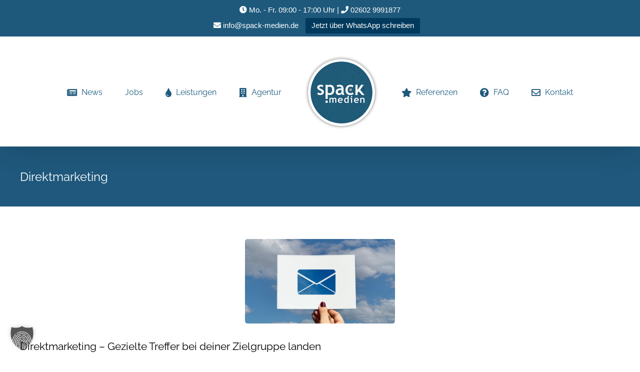

--- FILE ---
content_type: text/html; charset=UTF-8
request_url: https://www.spack-medien.de/news/direktmarketing/
body_size: 26220
content:
<!DOCTYPE html>
<html class="avada-html-layout-wide avada-html-header-position-top" lang="de" prefix="og: http://ogp.me/ns# fb: http://ogp.me/ns/fb#">
<head>
	<meta http-equiv="X-UA-Compatible" content="IE=edge" />
	<meta http-equiv="Content-Type" content="text/html; charset=utf-8"/>
	<meta name="viewport" content="width=device-width, initial-scale=1" />
	<style id="awlb-live-editor">.fusion-builder-live .fusion-builder-live-toolbar .fusion-toolbar-nav > li.fusion-branding .fusion-builder-logo-wrapper .fusiona-avada-logo {background: url( https://www.spack-webdesign.de/adler-apotheke/wp-content/uploads/2022/06/sme_logo_100x100.png ) no-repeat center !important;
				background-size: contain !important;
				width: 30px;
				height: 30px;}.fusion-builder-live .fusion-builder-live-toolbar .fusion-toolbar-nav > li.fusion-branding .fusion-builder-logo-wrapper .fusiona-avada-logo:before {
					display: none;
				}</style><meta name='robots' content='index, follow, max-image-preview:large, max-snippet:-1, max-video-preview:-1' />
	<style>img:is([sizes="auto" i], [sizes^="auto," i]) { contain-intrinsic-size: 3000px 1500px }</style>
	
	<!-- This site is optimized with the Yoast SEO Premium plugin v26.4 (Yoast SEO v26.4) - https://yoast.com/wordpress/plugins/seo/ -->
	<title>Direktmarketing - Spack! Medien - Werbeagentur und Webdesign in Montabaur - Westerwald</title>
	<meta name="description" content="Direktmarketing ist eines der wichtigsten Instrumente für erfolgreiche Werbung und Marketing. Erhöhen Sie ihren Umsatz." />
	<link rel="canonical" href="https://www.spack-medien.de/news/direktmarketing/" />
	<meta property="og:locale" content="de_DE" />
	<meta property="og:type" content="article" />
	<meta property="og:title" content="Direktmarketing" />
	<meta property="og:description" content="Direktmarketing ist eines der wichtigsten Instrumente für erfolgreiche Werbung und Marketing. Erhöhen Sie ihren Umsatz." />
	<meta property="og:url" content="https://www.spack-medien.de/news/direktmarketing/" />
	<meta property="og:site_name" content="Spack! Medien - Werbeagentur und Webdesign in Montabaur - Westerwald" />
	<meta property="article:publisher" content="https://www.facebook.com/spackmedien" />
	<meta property="article:published_time" content="2022-09-13T14:14:35+00:00" />
	<meta property="article:modified_time" content="2023-05-19T10:06:01+00:00" />
	<meta property="og:image" content="https://www.spack-medien.de/wp-content/uploads/sme_direktmarketing_blog.jpg" />
	<meta property="og:image:width" content="1200" />
	<meta property="og:image:height" content="676" />
	<meta property="og:image:type" content="image/jpeg" />
	<meta name="author" content="A K" />
	<meta name="twitter:label1" content="Verfasst von" />
	<meta name="twitter:data1" content="A K" />
	<meta name="twitter:label2" content="Geschätzte Lesezeit" />
	<meta name="twitter:data2" content="14 Minuten" />
	<script type="application/ld+json" class="yoast-schema-graph">{"@context":"https://schema.org","@graph":[{"@type":"WebPage","@id":"https://www.spack-medien.de/news/direktmarketing/","url":"https://www.spack-medien.de/news/direktmarketing/","name":"Direktmarketing - Spack! Medien - Werbeagentur und Webdesign in Montabaur - Westerwald","isPartOf":{"@id":"https://www.spack-medien.de/#website"},"primaryImageOfPage":{"@id":"https://www.spack-medien.de/news/direktmarketing/#primaryimage"},"image":{"@id":"https://www.spack-medien.de/news/direktmarketing/#primaryimage"},"thumbnailUrl":"https://www.spack-medien.de/wp-content/uploads/sme_direktmarketing_blog.jpg","datePublished":"2022-09-13T14:14:35+00:00","dateModified":"2023-05-19T10:06:01+00:00","author":{"@id":"https://www.spack-medien.de/#/schema/person/5849deaa7bf50226ce933af1771c7388"},"description":"Direktmarketing ist eines der wichtigsten Instrumente für erfolgreiche Werbung und Marketing. Erhöhen Sie ihren Umsatz.","breadcrumb":{"@id":"https://www.spack-medien.de/news/direktmarketing/#breadcrumb"},"inLanguage":"de","potentialAction":[{"@type":"ReadAction","target":["https://www.spack-medien.de/news/direktmarketing/"]}]},{"@type":"ImageObject","inLanguage":"de","@id":"https://www.spack-medien.de/news/direktmarketing/#primaryimage","url":"https://www.spack-medien.de/wp-content/uploads/sme_direktmarketing_blog.jpg","contentUrl":"https://www.spack-medien.de/wp-content/uploads/sme_direktmarketing_blog.jpg","width":1200,"height":676},{"@type":"BreadcrumbList","@id":"https://www.spack-medien.de/news/direktmarketing/#breadcrumb","itemListElement":[{"@type":"ListItem","position":1,"name":"Startseite","item":"https://www.spack-medien.de/"},{"@type":"ListItem","position":2,"name":"Direktmarketing"}]},{"@type":"WebSite","@id":"https://www.spack-medien.de/#website","url":"https://www.spack-medien.de/","name":"Spack! Medien - Werbeagentur und Webdesign in Montabaur - Westerwald","description":"Webdesign &amp; Werbeagentur in Montabaur bei Koblenz","potentialAction":[{"@type":"SearchAction","target":{"@type":"EntryPoint","urlTemplate":"https://www.spack-medien.de/?s={search_term_string}"},"query-input":{"@type":"PropertyValueSpecification","valueRequired":true,"valueName":"search_term_string"}}],"inLanguage":"de"},{"@type":"Person","@id":"https://www.spack-medien.de/#/schema/person/5849deaa7bf50226ce933af1771c7388","name":"A K"}]}</script>
	<!-- / Yoast SEO Premium plugin. -->


<link rel='dns-prefetch' href='//www.googletagmanager.com' />
<link rel="alternate" type="application/rss+xml" title="Spack! Medien - Werbeagentur und Webdesign in Montabaur - Westerwald &raquo; Feed" href="https://www.spack-medien.de/feed/" />
					<link rel="shortcut icon" href="https://www.spack-medien.de/wp-content/uploads/2016/07/sme_fav.png" type="image/x-icon" />
		
					<!-- Apple Touch Icon -->
			<link rel="apple-touch-icon" sizes="180x180" href="https://www.spack-medien.de/wp-content/uploads/sme_logo_200x200.png">
		
					<!-- Android Icon -->
			<link rel="icon" sizes="192x192" href="https://www.spack-medien.de/wp-content/uploads/sme_logo_100x100.png">
		
					<!-- MS Edge Icon -->
			<meta name="msapplication-TileImage" content="https://www.spack-medien.de/wp-content/uploads/sme_logo_200x200.png">
									<meta name="description" content="Direktmarketing - Gezielte Treffer bei deiner Zielgruppe landen
Direktmarketing bildet einen wichtigen Teilbereich des Marketing. Was es bedeutet und wie Du es nutzt - hier erfährst du es. Unsere Werbeagentur aus dem Westerwald begleitet dich bei der konkreten Planung und Umsetzung für dein Unternehmen.
Das steckt hinter"/>
				
		<meta property="og:locale" content="de_DE"/>
		<meta property="og:type" content="article"/>
		<meta property="og:site_name" content="Spack! Medien - Werbeagentur und Webdesign in Montabaur - Westerwald"/>
		<meta property="og:title" content="Direktmarketing - Spack! Medien - Werbeagentur und Webdesign in Montabaur - Westerwald"/>
				<meta property="og:description" content="Direktmarketing - Gezielte Treffer bei deiner Zielgruppe landen
Direktmarketing bildet einen wichtigen Teilbereich des Marketing. Was es bedeutet und wie Du es nutzt - hier erfährst du es. Unsere Werbeagentur aus dem Westerwald begleitet dich bei der konkreten Planung und Umsetzung für dein Unternehmen.
Das steckt hinter"/>
				<meta property="og:url" content="https://www.spack-medien.de/news/direktmarketing/"/>
										<meta property="article:published_time" content="2022-09-13T14:14:35+01:00"/>
							<meta property="article:modified_time" content="2023-05-19T10:06:01+01:00"/>
								<meta name="author" content="A K"/>
								<meta property="og:image" content="https://www.spack-medien.de/wp-content/uploads/sme_direktmarketing_blog.jpg"/>
		<meta property="og:image:width" content="1200"/>
		<meta property="og:image:height" content="676"/>
		<meta property="og:image:type" content="image/jpeg"/>
				<script type="text/javascript">
/* <![CDATA[ */
window._wpemojiSettings = {"baseUrl":"https:\/\/s.w.org\/images\/core\/emoji\/16.0.1\/72x72\/","ext":".png","svgUrl":"https:\/\/s.w.org\/images\/core\/emoji\/16.0.1\/svg\/","svgExt":".svg","source":{"concatemoji":"https:\/\/www.spack-medien.de\/wp-includes\/js\/wp-emoji-release.min.js?ver=0fdca212da8ce63c6c687d054a2335cd"}};
/*! This file is auto-generated */
!function(s,n){var o,i,e;function c(e){try{var t={supportTests:e,timestamp:(new Date).valueOf()};sessionStorage.setItem(o,JSON.stringify(t))}catch(e){}}function p(e,t,n){e.clearRect(0,0,e.canvas.width,e.canvas.height),e.fillText(t,0,0);var t=new Uint32Array(e.getImageData(0,0,e.canvas.width,e.canvas.height).data),a=(e.clearRect(0,0,e.canvas.width,e.canvas.height),e.fillText(n,0,0),new Uint32Array(e.getImageData(0,0,e.canvas.width,e.canvas.height).data));return t.every(function(e,t){return e===a[t]})}function u(e,t){e.clearRect(0,0,e.canvas.width,e.canvas.height),e.fillText(t,0,0);for(var n=e.getImageData(16,16,1,1),a=0;a<n.data.length;a++)if(0!==n.data[a])return!1;return!0}function f(e,t,n,a){switch(t){case"flag":return n(e,"\ud83c\udff3\ufe0f\u200d\u26a7\ufe0f","\ud83c\udff3\ufe0f\u200b\u26a7\ufe0f")?!1:!n(e,"\ud83c\udde8\ud83c\uddf6","\ud83c\udde8\u200b\ud83c\uddf6")&&!n(e,"\ud83c\udff4\udb40\udc67\udb40\udc62\udb40\udc65\udb40\udc6e\udb40\udc67\udb40\udc7f","\ud83c\udff4\u200b\udb40\udc67\u200b\udb40\udc62\u200b\udb40\udc65\u200b\udb40\udc6e\u200b\udb40\udc67\u200b\udb40\udc7f");case"emoji":return!a(e,"\ud83e\udedf")}return!1}function g(e,t,n,a){var r="undefined"!=typeof WorkerGlobalScope&&self instanceof WorkerGlobalScope?new OffscreenCanvas(300,150):s.createElement("canvas"),o=r.getContext("2d",{willReadFrequently:!0}),i=(o.textBaseline="top",o.font="600 32px Arial",{});return e.forEach(function(e){i[e]=t(o,e,n,a)}),i}function t(e){var t=s.createElement("script");t.src=e,t.defer=!0,s.head.appendChild(t)}"undefined"!=typeof Promise&&(o="wpEmojiSettingsSupports",i=["flag","emoji"],n.supports={everything:!0,everythingExceptFlag:!0},e=new Promise(function(e){s.addEventListener("DOMContentLoaded",e,{once:!0})}),new Promise(function(t){var n=function(){try{var e=JSON.parse(sessionStorage.getItem(o));if("object"==typeof e&&"number"==typeof e.timestamp&&(new Date).valueOf()<e.timestamp+604800&&"object"==typeof e.supportTests)return e.supportTests}catch(e){}return null}();if(!n){if("undefined"!=typeof Worker&&"undefined"!=typeof OffscreenCanvas&&"undefined"!=typeof URL&&URL.createObjectURL&&"undefined"!=typeof Blob)try{var e="postMessage("+g.toString()+"("+[JSON.stringify(i),f.toString(),p.toString(),u.toString()].join(",")+"));",a=new Blob([e],{type:"text/javascript"}),r=new Worker(URL.createObjectURL(a),{name:"wpTestEmojiSupports"});return void(r.onmessage=function(e){c(n=e.data),r.terminate(),t(n)})}catch(e){}c(n=g(i,f,p,u))}t(n)}).then(function(e){for(var t in e)n.supports[t]=e[t],n.supports.everything=n.supports.everything&&n.supports[t],"flag"!==t&&(n.supports.everythingExceptFlag=n.supports.everythingExceptFlag&&n.supports[t]);n.supports.everythingExceptFlag=n.supports.everythingExceptFlag&&!n.supports.flag,n.DOMReady=!1,n.readyCallback=function(){n.DOMReady=!0}}).then(function(){return e}).then(function(){var e;n.supports.everything||(n.readyCallback(),(e=n.source||{}).concatemoji?t(e.concatemoji):e.wpemoji&&e.twemoji&&(t(e.twemoji),t(e.wpemoji)))}))}((window,document),window._wpemojiSettings);
/* ]]> */
</script>
<style id='wp-emoji-styles-inline-css' type='text/css'>

	img.wp-smiley, img.emoji {
		display: inline !important;
		border: none !important;
		box-shadow: none !important;
		height: 1em !important;
		width: 1em !important;
		margin: 0 0.07em !important;
		vertical-align: -0.1em !important;
		background: none !important;
		padding: 0 !important;
	}
</style>
<link rel='stylesheet' id='betterdocs-blocks-category-slate-layout-css' href='https://www.spack-medien.de/wp-content/plugins/betterdocs/assets/blocks/category-slate-layout/default.css?ver=4.2.3' type='text/css' media='all' />
<link rel='stylesheet' id='wp-components-css' href='https://www.spack-medien.de/wp-includes/css/dist/components/style.min.css?ver=0fdca212da8ce63c6c687d054a2335cd' type='text/css' media='all' />
<link rel='stylesheet' id='wp-preferences-css' href='https://www.spack-medien.de/wp-includes/css/dist/preferences/style.min.css?ver=0fdca212da8ce63c6c687d054a2335cd' type='text/css' media='all' />
<link rel='stylesheet' id='wp-block-editor-css' href='https://www.spack-medien.de/wp-includes/css/dist/block-editor/style.min.css?ver=0fdca212da8ce63c6c687d054a2335cd' type='text/css' media='all' />
<link rel='stylesheet' id='wp-reusable-blocks-css' href='https://www.spack-medien.de/wp-includes/css/dist/reusable-blocks/style.min.css?ver=0fdca212da8ce63c6c687d054a2335cd' type='text/css' media='all' />
<link rel='stylesheet' id='wp-patterns-css' href='https://www.spack-medien.de/wp-includes/css/dist/patterns/style.min.css?ver=0fdca212da8ce63c6c687d054a2335cd' type='text/css' media='all' />
<link rel='stylesheet' id='wp-editor-css' href='https://www.spack-medien.de/wp-includes/css/dist/editor/style.min.css?ver=0fdca212da8ce63c6c687d054a2335cd' type='text/css' media='all' />
<link rel='stylesheet' id='sjb_shortcode_block-cgb-style-css-css' href='https://www.spack-medien.de/wp-content/plugins/simple-job-board/sjb-block/dist/blocks.style.build.css' type='text/css' media='all' />
<link rel='stylesheet' id='image-map-pro-dist-css-css' href='https://www.spack-medien.de/wp-content/plugins/image-map-pro-wordpress/css/image-map-pro.min.css?ver=5.6.9' type='text/css' media='' />
<link rel='stylesheet' id='simple-job-board-google-fonts-css' href='//www.spack-medien.de/wp-content/uploads/sgf-css/font-fd52b820f1b33399e2c99b526e561d10.css' type='text/css' media='all' />
<link rel='stylesheet' id='sjb-fontawesome-css' href='https://www.spack-medien.de/wp-content/plugins/simple-job-board/includes/css/font-awesome.min.css?ver=5.15.4' type='text/css' media='all' />
<link rel='stylesheet' id='simple-job-board-jquery-ui-css' href='https://www.spack-medien.de/wp-content/plugins/simple-job-board/public/css/jquery-ui.css?ver=1.12.1' type='text/css' media='all' />
<link rel='stylesheet' id='simple-job-board-frontend-css' href='https://www.spack-medien.de/wp-content/plugins/simple-job-board/public/css/simple-job-board-public.css?ver=3.0.0' type='text/css' media='all' />
<link rel='stylesheet' id='topbar-css' href='https://www.spack-medien.de/wp-content/plugins/top-bar/inc/../css/topbar_style.css?ver=0fdca212da8ce63c6c687d054a2335cd' type='text/css' media='all' />
<link rel='stylesheet' id='rapidmail-widget-css-css' href='https://www.spack-medien.de/wp-content/plugins/rapidmail-newsletter-software/css/widget.css?ver=0fdca212da8ce63c6c687d054a2335cd' type='text/css' media='all' />
<link rel='stylesheet' id='borlabs-cookie-custom-css' href='https://www.spack-medien.de/wp-content/cache/borlabs-cookie/1/borlabs-cookie-1-de.css?ver=3.3.19-2601' type='text/css' media='all' />
<link rel='stylesheet' id='fusion-dynamic-css-css' href='https://www.spack-medien.de/wp-content/uploads/fusion-styles/bbb199285f0e79e254e1356ed2a1c43e.min.css?ver=3.12.1' type='text/css' media='all' />
<script type="text/javascript" src="https://www.spack-medien.de/wp-includes/js/jquery/jquery.min.js?ver=3.7.1" id="jquery-core-js"></script>
<script type="text/javascript" src="https://www.spack-medien.de/wp-includes/js/jquery/jquery-migrate.min.js?ver=3.4.1" id="jquery-migrate-js"></script>
<script type="text/javascript" id="topbar_frontjs-js-extra">
/* <![CDATA[ */
var tpbr_settings = {"fixed":"notfixed","user_who":"notloggedin","guests_or_users":"all","message":"<i class=\"fa fa-clock\"><\/i> Mo. - Fr. 09:00 - 17:00 Uhr   |   <a target=\"_blank\" href=\"tel:026029991877\"><i class=\"fa fa-phone\"><\/i> 02602 9991877<\/a><br><a target=\"_blank\" href=\"mailto:info@spack-medien.de\"><i class=\"fa fa-envelope\"><\/i> info@spack-medien.de<\/a>","status":"active","yn_button":"button","color":"#1e597c","button_text":"Jetzt \u00fcber WhatsApp schreiben","button_url":"https:\/\/wa.me\/4926029991877","button_behavior":"newwindow","is_admin_bar":"no","detect_sticky":"0"};
/* ]]> */
</script>
<script type="text/javascript" src="https://www.spack-medien.de/wp-content/plugins/top-bar/inc/../js/tpbr_front.min.js?ver=0fdca212da8ce63c6c687d054a2335cd" id="topbar_frontjs-js"></script>
<script type="text/javascript" id="rapidmail-widget-js-js-extra">
/* <![CDATA[ */
var rmwidget = {"msg_an_error_occurred":"Es ist ein Fehler aufgetreten","msg_subscribe_success":"Vielen Dank f\u00fcr Ihre Anmeldung!","spinner_uri":"https:\/\/www.spack-medien.de\/wp-includes\/images\/wpspin_light.gif"};
/* ]]> */
</script>
<script type="text/javascript" src="https://www.spack-medien.de/wp-content/plugins/rapidmail-newsletter-software/js/widget.js?ver=0fdca212da8ce63c6c687d054a2335cd" id="rapidmail-widget-js-js"></script>
<script data-no-optimize="1" data-no-minify="1" data-cfasync="false" type="text/javascript" src="https://www.spack-medien.de/wp-content/cache/borlabs-cookie/1/borlabs-cookie-config-de.json.js?ver=3.3.19-58" id="borlabs-cookie-config-js"></script>

<!-- Google Tag (gtac.js) durch Site-Kit hinzugefügt -->
<!-- Von Site Kit hinzugefügtes Google-Analytics-Snippet -->
<!-- Das Google Ads-Snippet wurde von Site Kit hinzugefügt -->
<script type="text/javascript" src="https://www.googletagmanager.com/gtag/js?id=GT-5MXHKFF" id="google_gtagjs-js" async></script>
<script type="text/javascript" id="google_gtagjs-js-after">
/* <![CDATA[ */
window.dataLayer = window.dataLayer || [];function gtag(){dataLayer.push(arguments);}
gtag("set","linker",{"domains":["www.spack-medien.de"]});
gtag("js", new Date());
gtag("set", "developer_id.dZTNiMT", true);
gtag("config", "GT-5MXHKFF");
gtag("config", "AW-11119509036");
/* ]]> */
</script>
<link rel="https://api.w.org/" href="https://www.spack-medien.de/wp-json/" /><link rel="alternate" title="JSON" type="application/json" href="https://www.spack-medien.de/wp-json/wp/v2/posts/18217" /><link rel="alternate" title="oEmbed (JSON)" type="application/json+oembed" href="https://www.spack-medien.de/wp-json/oembed/1.0/embed?url=https%3A%2F%2Fwww.spack-medien.de%2Fnews%2Fdirektmarketing%2F" />
<link rel="alternate" title="oEmbed (XML)" type="text/xml+oembed" href="https://www.spack-medien.de/wp-json/oembed/1.0/embed?url=https%3A%2F%2Fwww.spack-medien.de%2Fnews%2Fdirektmarketing%2F&#038;format=xml" />
<meta name="generator" content="Site Kit by Google 1.166.0" />            
            <style type="text/css" id="css-fb-visibility">@media screen and (max-width: 640px){.fusion-no-small-visibility{display:none !important;}body .sm-text-align-center{text-align:center !important;}body .sm-text-align-left{text-align:left !important;}body .sm-text-align-right{text-align:right !important;}body .sm-flex-align-center{justify-content:center !important;}body .sm-flex-align-flex-start{justify-content:flex-start !important;}body .sm-flex-align-flex-end{justify-content:flex-end !important;}body .sm-mx-auto{margin-left:auto !important;margin-right:auto !important;}body .sm-ml-auto{margin-left:auto !important;}body .sm-mr-auto{margin-right:auto !important;}body .fusion-absolute-position-small{position:absolute;top:auto;width:100%;}.awb-sticky.awb-sticky-small{ position: sticky; top: var(--awb-sticky-offset,0); }}@media screen and (min-width: 641px) and (max-width: 1024px){.fusion-no-medium-visibility{display:none !important;}body .md-text-align-center{text-align:center !important;}body .md-text-align-left{text-align:left !important;}body .md-text-align-right{text-align:right !important;}body .md-flex-align-center{justify-content:center !important;}body .md-flex-align-flex-start{justify-content:flex-start !important;}body .md-flex-align-flex-end{justify-content:flex-end !important;}body .md-mx-auto{margin-left:auto !important;margin-right:auto !important;}body .md-ml-auto{margin-left:auto !important;}body .md-mr-auto{margin-right:auto !important;}body .fusion-absolute-position-medium{position:absolute;top:auto;width:100%;}.awb-sticky.awb-sticky-medium{ position: sticky; top: var(--awb-sticky-offset,0); }}@media screen and (min-width: 1025px){.fusion-no-large-visibility{display:none !important;}body .lg-text-align-center{text-align:center !important;}body .lg-text-align-left{text-align:left !important;}body .lg-text-align-right{text-align:right !important;}body .lg-flex-align-center{justify-content:center !important;}body .lg-flex-align-flex-start{justify-content:flex-start !important;}body .lg-flex-align-flex-end{justify-content:flex-end !important;}body .lg-mx-auto{margin-left:auto !important;margin-right:auto !important;}body .lg-ml-auto{margin-left:auto !important;}body .lg-mr-auto{margin-right:auto !important;}body .fusion-absolute-position-large{position:absolute;top:auto;width:100%;}.awb-sticky.awb-sticky-large{ position: sticky; top: var(--awb-sticky-offset,0); }}</style>
<!-- Durch Site Kit hinzugefügte Google AdSense Metatags -->
<meta name="google-adsense-platform-account" content="ca-host-pub-2644536267352236">
<meta name="google-adsense-platform-domain" content="sitekit.withgoogle.com">
<!-- Beende durch Site Kit hinzugefügte Google AdSense Metatags -->
<script data-no-optimize="1" data-no-minify="1" data-cfasync="false" data-borlabs-cookie-script-blocker-ignore>
    (function () {
        if ('0' === '1' && '1' === '1') {
            window['gtag_enable_tcf_support'] = true;
        }
        window.dataLayer = window.dataLayer || [];
        if (typeof window.gtag !== 'function') {
            window.gtag = function () {
                window.dataLayer.push(arguments);
            };
        }
        gtag('set', 'developer_id.dYjRjMm', true);
        if ('1' === '1') {
            let getCookieValue = function (name) {
                return document.cookie.match('(^|;)\\s*' + name + '\\s*=\\s*([^;]+)')?.pop() || '';
            };
            const gtmRegionsData = '[{"google-tag-manager-cm-region":"","google-tag-manager-cm-default-ad-storage":"denied","google-tag-manager-cm-default-ad-personalization":"denied","google-tag-manager-cm-default-ad-user-data":"denied","google-tag-manager-cm-default-analytics-storage":"denied","google-tag-manager-cm-default-functionality-storage":"denied","google-tag-manager-cm-default-personalization-storage":"denied","google-tag-manager-cm-default-security-storage":"denied"}]';
            let gtmRegions = [];
            if (gtmRegionsData !== '\{\{ google-tag-manager-cm-regional-defaults \}\}') {
                gtmRegions = JSON.parse(gtmRegionsData);
            }
            let defaultRegion = null;
            for (let gtmRegionIndex in gtmRegions) {
                let gtmRegion = gtmRegions[gtmRegionIndex];
                if (gtmRegion['google-tag-manager-cm-region'] === '') {
                    defaultRegion = gtmRegion;
                } else {
                    gtag('consent', 'default', {
                        'ad_storage': gtmRegion['google-tag-manager-cm-default-ad-storage'],
                        'ad_user_data': gtmRegion['google-tag-manager-cm-default-ad-user-data'],
                        'ad_personalization': gtmRegion['google-tag-manager-cm-default-ad-personalization'],
                        'analytics_storage': gtmRegion['google-tag-manager-cm-default-analytics-storage'],
                        'functionality_storage': gtmRegion['google-tag-manager-cm-default-functionality-storage'],
                        'personalization_storage': gtmRegion['google-tag-manager-cm-default-personalization-storage'],
                        'security_storage': gtmRegion['google-tag-manager-cm-default-security-storage'],
                        'region': gtmRegion['google-tag-manager-cm-region'].toUpperCase().split(','),
						'wait_for_update': 500,
                    });
                }
            }
            let cookieValue = getCookieValue('borlabs-cookie-gcs');
            let consentsFromCookie = {};
            if (cookieValue !== '') {
                consentsFromCookie = JSON.parse(decodeURIComponent(cookieValue));
            }
            let defaultValues = {
                'ad_storage': defaultRegion === null ? 'denied' : defaultRegion['google-tag-manager-cm-default-ad-storage'],
                'ad_user_data': defaultRegion === null ? 'denied' : defaultRegion['google-tag-manager-cm-default-ad-user-data'],
                'ad_personalization': defaultRegion === null ? 'denied' : defaultRegion['google-tag-manager-cm-default-ad-personalization'],
                'analytics_storage': defaultRegion === null ? 'denied' : defaultRegion['google-tag-manager-cm-default-analytics-storage'],
                'functionality_storage': defaultRegion === null ? 'denied' : defaultRegion['google-tag-manager-cm-default-functionality-storage'],
                'personalization_storage': defaultRegion === null ? 'denied' : defaultRegion['google-tag-manager-cm-default-personalization-storage'],
                'security_storage': defaultRegion === null ? 'denied' : defaultRegion['google-tag-manager-cm-default-security-storage'],
                'wait_for_update': 500,
            };
            gtag('consent', 'default', {...defaultValues, ...consentsFromCookie});
            gtag('set', 'ads_data_redaction', true);
        }

        if ('0' === '1') {
            let url = new URL(window.location.href);

            if ((url.searchParams.has('gtm_debug') && url.searchParams.get('gtm_debug') !== '') || document.cookie.indexOf('__TAG_ASSISTANT=') !== -1 || document.documentElement.hasAttribute('data-tag-assistant-present')) {
                /* GTM block start */
                (function(w,d,s,l,i){w[l]=w[l]||[];w[l].push({'gtm.start':
                        new Date().getTime(),event:'gtm.js'});var f=d.getElementsByTagName(s)[0],
                    j=d.createElement(s),dl=l!='dataLayer'?'&l='+l:'';j.async=true;j.src=
                    'https://www.googletagmanager.com/gtm.js?id='+i+dl;f.parentNode.insertBefore(j,f);
                })(window,document,'script','dataLayer','GTM-PPPJGSG');
                /* GTM block end */
            } else {
                /* GTM block start */
                (function(w,d,s,l,i){w[l]=w[l]||[];w[l].push({'gtm.start':
                        new Date().getTime(),event:'gtm.js'});var f=d.getElementsByTagName(s)[0],
                    j=d.createElement(s),dl=l!='dataLayer'?'&l='+l:'';j.async=true;j.src=
                    'https://www.spack-medien.de/wp-content/uploads/borlabs-cookie/' + i + '.js?ver=not-set-yet';f.parentNode.insertBefore(j,f);
                })(window,document,'script','dataLayer','GTM-PPPJGSG');
                /* GTM block end */
            }
        }


        let borlabsCookieConsentChangeHandler = function () {
            window.dataLayer = window.dataLayer || [];
            if (typeof window.gtag !== 'function') {
                window.gtag = function() {
                    window.dataLayer.push(arguments);
                };
            }

            let consents = BorlabsCookie.Cookie.getPluginCookie().consents;

            if ('1' === '1') {
                let gtmConsents = {};
                let customConsents = {};

				let services = BorlabsCookie.Services._services;

				for (let service in services) {
					if (service !== 'borlabs-cookie') {
						customConsents['borlabs_cookie_' + service.replaceAll('-', '_')] = BorlabsCookie.Consents.hasConsent(service) ? 'granted' : 'denied';
					}
				}

                if ('0' === '1') {
                    gtmConsents = {
                        'analytics_storage': BorlabsCookie.Consents.hasConsentForServiceGroup('statistics') === true ? 'granted' : 'denied',
                        'functionality_storage': BorlabsCookie.Consents.hasConsentForServiceGroup('statistics') === true ? 'granted' : 'denied',
                        'personalization_storage': BorlabsCookie.Consents.hasConsentForServiceGroup('marketing') === true ? 'granted' : 'denied',
                        'security_storage': BorlabsCookie.Consents.hasConsentForServiceGroup('statistics') === true ? 'granted' : 'denied',
                    };
                } else {
                    gtmConsents = {
                        'ad_storage': BorlabsCookie.Consents.hasConsentForServiceGroup('marketing') === true ? 'granted' : 'denied',
                        'ad_user_data': BorlabsCookie.Consents.hasConsentForServiceGroup('marketing') === true ? 'granted' : 'denied',
                        'ad_personalization': BorlabsCookie.Consents.hasConsentForServiceGroup('marketing') === true ? 'granted' : 'denied',
                        'analytics_storage': BorlabsCookie.Consents.hasConsentForServiceGroup('statistics') === true ? 'granted' : 'denied',
                        'functionality_storage': BorlabsCookie.Consents.hasConsentForServiceGroup('statistics') === true ? 'granted' : 'denied',
                        'personalization_storage': BorlabsCookie.Consents.hasConsentForServiceGroup('marketing') === true ? 'granted' : 'denied',
                        'security_storage': BorlabsCookie.Consents.hasConsentForServiceGroup('statistics') === true ? 'granted' : 'denied',
                    };
                }
                BorlabsCookie.CookieLibrary.setCookie(
                    'borlabs-cookie-gcs',
                    JSON.stringify(gtmConsents),
                    BorlabsCookie.Settings.automaticCookieDomainAndPath.value ? '' : BorlabsCookie.Settings.cookieDomain.value,
                    BorlabsCookie.Settings.cookiePath.value,
                    BorlabsCookie.Cookie.getPluginCookie().expires,
                    BorlabsCookie.Settings.cookieSecure.value,
                    BorlabsCookie.Settings.cookieSameSite.value
                );
                gtag('consent', 'update', {...gtmConsents, ...customConsents});
            }


            for (let serviceGroup in consents) {
                for (let service of consents[serviceGroup]) {
                    if (!window.BorlabsCookieGtmPackageSentEvents.includes(service) && service !== 'borlabs-cookie') {
                        window.dataLayer.push({
                            event: 'borlabs-cookie-opt-in-' + service,
                        });
                        window.BorlabsCookieGtmPackageSentEvents.push(service);
                    }
                }
            }
            let afterConsentsEvent = document.createEvent('Event');
            afterConsentsEvent.initEvent('borlabs-cookie-google-tag-manager-after-consents', true, true);
            document.dispatchEvent(afterConsentsEvent);
        };
        window.BorlabsCookieGtmPackageSentEvents = [];
        document.addEventListener('borlabs-cookie-consent-saved', borlabsCookieConsentChangeHandler);
        document.addEventListener('borlabs-cookie-handle-unblock', borlabsCookieConsentChangeHandler);
    })();
</script><meta name="generator" content="Powered by Slider Revolution 6.7.34 - responsive, Mobile-Friendly Slider Plugin for WordPress with comfortable drag and drop interface." />
<script>function setREVStartSize(e){
			//window.requestAnimationFrame(function() {
				window.RSIW = window.RSIW===undefined ? window.innerWidth : window.RSIW;
				window.RSIH = window.RSIH===undefined ? window.innerHeight : window.RSIH;
				try {
					var pw = document.getElementById(e.c).parentNode.offsetWidth,
						newh;
					pw = pw===0 || isNaN(pw) || (e.l=="fullwidth" || e.layout=="fullwidth") ? window.RSIW : pw;
					e.tabw = e.tabw===undefined ? 0 : parseInt(e.tabw);
					e.thumbw = e.thumbw===undefined ? 0 : parseInt(e.thumbw);
					e.tabh = e.tabh===undefined ? 0 : parseInt(e.tabh);
					e.thumbh = e.thumbh===undefined ? 0 : parseInt(e.thumbh);
					e.tabhide = e.tabhide===undefined ? 0 : parseInt(e.tabhide);
					e.thumbhide = e.thumbhide===undefined ? 0 : parseInt(e.thumbhide);
					e.mh = e.mh===undefined || e.mh=="" || e.mh==="auto" ? 0 : parseInt(e.mh,0);
					if(e.layout==="fullscreen" || e.l==="fullscreen")
						newh = Math.max(e.mh,window.RSIH);
					else{
						e.gw = Array.isArray(e.gw) ? e.gw : [e.gw];
						for (var i in e.rl) if (e.gw[i]===undefined || e.gw[i]===0) e.gw[i] = e.gw[i-1];
						e.gh = e.el===undefined || e.el==="" || (Array.isArray(e.el) && e.el.length==0)? e.gh : e.el;
						e.gh = Array.isArray(e.gh) ? e.gh : [e.gh];
						for (var i in e.rl) if (e.gh[i]===undefined || e.gh[i]===0) e.gh[i] = e.gh[i-1];
											
						var nl = new Array(e.rl.length),
							ix = 0,
							sl;
						e.tabw = e.tabhide>=pw ? 0 : e.tabw;
						e.thumbw = e.thumbhide>=pw ? 0 : e.thumbw;
						e.tabh = e.tabhide>=pw ? 0 : e.tabh;
						e.thumbh = e.thumbhide>=pw ? 0 : e.thumbh;
						for (var i in e.rl) nl[i] = e.rl[i]<window.RSIW ? 0 : e.rl[i];
						sl = nl[0];
						for (var i in nl) if (sl>nl[i] && nl[i]>0) { sl = nl[i]; ix=i;}
						var m = pw>(e.gw[ix]+e.tabw+e.thumbw) ? 1 : (pw-(e.tabw+e.thumbw)) / (e.gw[ix]);
						newh =  (e.gh[ix] * m) + (e.tabh + e.thumbh);
					}
					var el = document.getElementById(e.c);
					if (el!==null && el) el.style.height = newh+"px";
					el = document.getElementById(e.c+"_wrapper");
					if (el!==null && el) {
						el.style.height = newh+"px";
						el.style.display = "block";
					}
				} catch(e){
					console.log("Failure at Presize of Slider:" + e)
				}
			//});
		  };</script>
		<style type="text/css" id="wp-custom-css">
			a.fusion-rollover-gallery {
	display:none;
}


.fusion-sharing-box {
	display:none!important;
}

ul.sub-menu { 
	width: 300px!important;
}

img.img-responsive.wp-image-14617 {
	margin: 20px;
}

.imagefilme_bsp img {
	width: 100%!important;
	margin-bottom: 40px;
}

#tpbr_topbar a {
	color: #fff;
}

#tpbr_topbar a:hover {
	color: #A9BFC9;
}

/*EINLASSBAND BESTELLFORMULAR*/

/*Schriftgrössen Radiobuttons*/

#ssc-elmt-68 > div > label > div > span.scc-col-sm-12.scc-col-md-4.scc-col-lg-4.scc-p-0.scc-form-left-radio-label {
	font-size: 15px
}


#ssc-elmt-80 > div > label > div > span.scc-col-sm-12.scc-col-md-4.scc-col-lg-4.scc-p-0.scc-form-left-radio-label {
	font-size: 15px
}

#ssc-elmt-90 > div > label > div > span.scc-col-sm-12.scc-col-md-4.scc-col-lg-4.scc-p-0.scc-form-left-radio-label {
	font-size: 11px!important;
}

#section_title_3-2 {
	font-size: 17px!important;
}

#section_title_3-1 {
	font-size: 17px!important;
}

#ssc-elmt-52 > div > label > div > span.scc-col-sm-12.scc-col-md-4.scc-col-lg-4.scc-p-0.scc-form-left-radio-label {
	font-size: 11px!important;
}

/*Rechtliches Zeilenlänge*/

#ssc-elmt-52 > div > label > div > span.scc-col-sm-12.scc-col-md-4.scc-col-lg-4.scc-p-0.scc-form-left-radio-label {
	width: 800px!important;
}


#ssc-elmt-90 > div > label > div > span.scc-col-sm-12.scc-col-md-4.scc-col-lg-4.scc-p-0.scc-form-left-radio-label {
	width: 800px!important;
}


/*Radio Button Ausrichtung*/


@media screen and (min-width: 600px) {
#ssc-elmt-90 > div > label > div > svg {
	margin-right: 50px!important;
}
	}

@media screen and (max-width: 600px) {
#ssc-elmt-90 > div > label > div > svg {
	margin-top: 580px!important;
}
	.label-cbx .checkbox{
		margin-right:0px !important;
		width:42px !important;
	}
	}


@media screen and (min-width: 600px) {
#ssc-elmt-52 > div > label > div > svg {
	margin-right: 50px!important;
}
	}


@media screen and (max-width: 600px) {
#ssc-elmt-52 > div > label > div > svg {
	margin-top: 580px!important;
}
	}

@media screen and (min-width: 600px) {
#ssc-elmt-68 > div > label > div > svg {
	margin-right: 608px!important;
}
	}

@media screen and (max-width: 600px) {
	#ssc-elmt-68 > div > label > div > svg {
	margin-top: 25px!important;
}
	}

@media screen and (max-width: 600px) {
#ssc-elmt-80 > div > label > div > svg {
	margin-top: 25px!important;
	}
}

@media screen and (min-width: 600px) {
#ssc-elmt-80 > div > label > div > svg {
	margin-right: 608px!important;
}
	}

#scc_form_1 > div.sections_divider {
	margin: 40px!important;
}

#scc_form_2 > div.sections_divider {
	margin: 40px!important;
}

#post-10868 > div > div.fusion-fullwidth.fullwidth-box.fusion-builder-row-7.fusion-flex-container.has-pattern-background.fusion-parallax-up.nonhundred-percent-fullwidth.non-hundred-percent-height-scrolling.bg-parallax-parent > div.fusion-builder-row.fusion-row.fusion-flex-align-items-flex-start > div > div > div > h1, #post-10868 > div > div.fusion-fullwidth.fullwidth-box.fusion-builder-row-7.fusion-flex-container.has-pattern-background.fusion-parallax-up.nonhundred-percent-fullwidth.non-hundred-percent-height-scrolling.bg-parallax-parent > div.fusion-builder-row.fusion-row.fusion-flex-align-items-flex-start > div > div > div > h3, #rm-subscriptionform-63e66245d387e > ul > li:nth-child(1), #rm-subscriptionform-63e66245d387e > ul > li:nth-child(2) {
	background-color:white!important;
}


body:not(.avada-image-rollover-direction-left) .fusion-image-wrapper .fusion-rollover .fusion-rollover-content a {
	color: #fff!important;
}

#menu-main-menu > li.fusion-middle-logo-menu-logo.fusion-logo > a > img.fusion-standard-logo {
	width: 150px!important;
	height: auto;
}

#wrapper > header > div.fusion-header-v7.fusion-logo-alignment.fusion-logo-left.fusion-sticky-menu-1.fusion-sticky-logo-1.fusion-mobile-logo-1.fusion-mobile-menu-design-modern > div.fusion-header {
	height: 220px!important;
}

#menu-main-menu-1 > li.fusion-middle-logo-menu-logo.fusion-logo > a {
		width: 150px!important;
	height: auto;
}

#wrapper > header > div.fusion-header-v7.fusion-logo-alignment.fusion-logo-left.fusion-sticky-menu-1.fusion-sticky-logo-1.fusion-mobile-logo-1.fusion-mobile-menu-design-modern > div.fusion-header.fusion-sticky-shadow {
	height: 200px!important;
}

#azubicon_bewerbung p {
	color: white;
}

@media only screen and (max-width: 768px) {
    #wrapper > header > div.fusion-header-v7.fusion-logo-alignment.fusion-logo-left.fusion-sticky-menu-1.fusion-sticky-logo-1.fusion-mobile-logo-1.fusion-mobile-menu-design-modern > div.fusion-header {
        height: 150px !important;
    }
}

.job-date { 
display:none!important;}		</style>
				<script type="text/javascript">
			var doc = document.documentElement;
			doc.setAttribute( 'data-useragent', navigator.userAgent );
		</script>
		
	</head>

<body data-rsssl=1 class="wp-singular post-template-default single single-post postid-18217 single-format-link wp-theme-Avada spack fusion-image-hovers fusion-pagination-sizing fusion-button_type-flat fusion-button_span-no fusion-button_gradient-linear avada-image-rollover-circle-yes avada-image-rollover-yes avada-image-rollover-direction-center_horiz fusion-has-button-gradient fusion-body ltr fusion-sticky-header no-tablet-sticky-header no-mobile-sticky-header no-mobile-slidingbar avada-has-rev-slider-styles fusion-disable-outline fusion-sub-menu-fade mobile-logo-pos-left layout-wide-mode avada-has-boxed-modal-shadow-none layout-scroll-offset-full avada-has-zero-margin-offset-top fusion-top-header menu-text-align-left mobile-menu-design-modern fusion-show-pagination-text fusion-header-layout-v7 avada-responsive avada-footer-fx-bg-parallax avada-menu-highlight-style-bar fusion-search-form-classic fusion-main-menu-search-dropdown fusion-avatar-square avada-dropdown-styles avada-blog-layout-grid avada-blog-archive-layout-grid avada-header-shadow-yes avada-menu-icon-position-left avada-has-megamenu-shadow avada-has-mainmenu-dropdown-divider fusion-has-main-nav-icon-circle avada-has-breadcrumb-mobile-hidden avada-has-titlebar-bar_and_content avada-has-pagination-padding avada-flyout-menu-direction-fade avada-ec-views-v1" data-awb-post-id="18217">
		<a class="skip-link screen-reader-text" href="#content">Zum Inhalt springen</a>

	<div id="boxed-wrapper">
		
		<div id="wrapper" class="fusion-wrapper">
			<div id="home" style="position:relative;top:-1px;"></div>
							
					
			<header class="fusion-header-wrapper fusion-header-shadow">
				<div class="fusion-header-v7 fusion-logo-alignment fusion-logo-left fusion-sticky-menu-1 fusion-sticky-logo-1 fusion-mobile-logo-1  fusion-mobile-menu-design-modern">
					<div class="fusion-header-sticky-height"></div>
<div class="fusion-header" >
	<div class="fusion-row fusion-middle-logo-menu">
				<nav class="fusion-main-menu" aria-label="Hauptmenü"><ul id="menu-main-menu" class="fusion-menu fusion-middle-logo-ul"><li  id="menu-item-13806"  class="menu-item menu-item-type-post_type menu-item-object-page menu-item-13806"  data-item-id="13806"><a  href="https://www.spack-medien.de/news/" class="fusion-top-level-link fusion-flex-link fusion-bar-highlight"><span class="fusion-megamenu-icon"><i class="glyphicon fa-newspaper fas" aria-hidden="true"></i></span><span class="menu-text">News</span></a></li><li  id="menu-item-25700"  class="menu-item menu-item-type-custom menu-item-object-custom menu-item-25700"  data-item-id="25700"><a  href="/karriere/" class="fusion-top-level-link fusion-bar-highlight"><span class="menu-text">Jobs</span></a></li><li  id="menu-item-12958"  class="menu-item menu-item-type-post_type menu-item-object-page menu-item-has-children menu-item-12958 fusion-dropdown-menu"  data-item-id="12958"><a  href="https://www.spack-medien.de/leistungen/" class="fusion-top-level-link fusion-flex-link fusion-bar-highlight"><span class="fusion-megamenu-icon"><i class="glyphicon  fa fa-tint" aria-hidden="true"></i></span><span class="menu-text">Leistungen</span></a><ul class="sub-menu"><li  id="menu-item-14301"  class="menu-item menu-item-type-post_type menu-item-object-page menu-item-14301 fusion-dropdown-submenu" ><a  href="https://www.spack-medien.de/leistungen/" class="fusion-bar-highlight"><span><span class="fusion-megamenu-icon"><i class="glyphicon fa-highlighter fas" aria-hidden="true"></i></span>Übersicht</span></a></li><li  id="menu-item-25633"  class="menu-item menu-item-type-custom menu-item-object-custom menu-item-has-children menu-item-25633 fusion-dropdown-submenu" ><a  class="fusion-bar-highlight"><span>Web | Digitale Lösungen</span></a><ul class="sub-menu"><li  id="menu-item-15122"  class="menu-item menu-item-type-post_type menu-item-object-page menu-item-15122" ><a  href="https://www.spack-medien.de/leistungen/webdesign/" class="fusion-bar-highlight"><span>Webdesign</span></a></li><li  id="menu-item-14571"  class="menu-item menu-item-type-post_type menu-item-object-page menu-item-14571" ><a  href="https://www.spack-medien.de/leistungen/seo-suchmaschinen-marketing/" class="fusion-bar-highlight"><span>Suchmaschinenoptimierung SEO &#038; SEA</span></a></li><li  id="menu-item-15119"  class="menu-item menu-item-type-post_type menu-item-object-page menu-item-15119" ><a  href="https://www.spack-medien.de/leistungen/webshops/" class="fusion-bar-highlight"><span>Webshops</span></a></li><li  id="menu-item-24965"  class="menu-item menu-item-type-post_type menu-item-object-page menu-item-24965" ><a  href="https://www.spack-medien.de/leistungen/website-wartung/" class="fusion-bar-highlight"><span>Website Wartung</span></a></li></ul></li><li  id="menu-item-25634"  class="menu-item menu-item-type-custom menu-item-object-custom menu-item-has-children menu-item-25634 fusion-dropdown-submenu" ><a  class="fusion-bar-highlight"><span>Grafikdesign</span></a><ul class="sub-menu"><li  id="menu-item-14302"  class="menu-item menu-item-type-post_type menu-item-object-page menu-item-14302" ><a  href="https://www.spack-medien.de/leistungen/design/" class="fusion-bar-highlight"><span>Gestaltung</span></a></li><li  id="menu-item-17444"  class="menu-item menu-item-type-post_type menu-item-object-page menu-item-17444" ><a  href="https://www.spack-medien.de/leistungen/social-media/" class="fusion-bar-highlight"><span>Social Media Content</span></a></li></ul></li><li  id="menu-item-25635"  class="menu-item menu-item-type-custom menu-item-object-custom menu-item-has-children menu-item-25635 fusion-dropdown-submenu" ><a  class="fusion-bar-highlight"><span>Print | Werbemittel</span></a><ul class="sub-menu"><li  id="menu-item-15134"  class="menu-item menu-item-type-post_type menu-item-object-page menu-item-15134" ><a  href="https://www.spack-medien.de/leistungen/druck-druckprodukte/" class="fusion-bar-highlight"><span>Druck</span></a></li><li  id="menu-item-15114"  class="menu-item menu-item-type-post_type menu-item-object-page menu-item-15114" ><a  href="https://www.spack-medien.de/leistungen/werbeartikel/" class="fusion-bar-highlight"><span>Werbeartikel</span></a></li><li  id="menu-item-15135"  class="menu-item menu-item-type-post_type menu-item-object-page menu-item-15135" ><a  href="https://www.spack-medien.de/leistungen/aussenwerbung-beschriftung/" class="fusion-bar-highlight"><span>Aussenwerbung / Beschriftung</span></a></li><li  id="menu-item-21807"  class="menu-item menu-item-type-post_type menu-item-object-page menu-item-21807" ><a  href="https://www.spack-medien.de/leistungen/einlassbaender/" class="fusion-bar-highlight"><span>Einlassbänder</span></a></li><li  id="menu-item-14838"  class="menu-item menu-item-type-post_type menu-item-object-page menu-item-14838" ><a  href="https://www.spack-medien.de/leistungen/vereinsbedarf/" class="fusion-bar-highlight"><span>Vereinsbedarf</span></a></li></ul></li><li  id="menu-item-25637"  class="menu-item menu-item-type-custom menu-item-object-custom menu-item-has-children menu-item-25637 fusion-dropdown-submenu" ><a  class="fusion-bar-highlight"><span>Foto | Video</span></a><ul class="sub-menu"><li  id="menu-item-15133"  class="menu-item menu-item-type-post_type menu-item-object-page menu-item-15133" ><a  href="https://www.spack-medien.de/leistungen/fotos/" class="fusion-bar-highlight"><span>Fotos</span></a></li><li  id="menu-item-25514"  class="menu-item menu-item-type-post_type menu-item-object-page menu-item-25514" ><a  href="https://www.spack-medien.de/leistungen/imagefilme-video/" class="fusion-bar-highlight"><span>Imagefilme / Video</span></a></li></ul></li><li  id="menu-item-25638"  class="menu-item menu-item-type-custom menu-item-object-custom menu-item-has-children menu-item-25638 fusion-dropdown-submenu" ><a  href="#" class="fusion-bar-highlight"><span>Marke | Kommunikation</span></a><ul class="sub-menu"><li  id="menu-item-17485"  class="menu-item menu-item-type-post_type menu-item-object-page menu-item-17485" ><a  href="https://www.spack-medien.de/leistungen/markenentwicklung/" class="fusion-bar-highlight"><span>Markenentwicklung</span></a></li><li  id="menu-item-16608"  class="menu-item menu-item-type-post_type menu-item-object-page menu-item-16608" ><a  href="https://www.spack-medien.de/leistungen/marketingkonzepte/" class="fusion-bar-highlight"><span>Marketingkonzepte</span></a></li><li  id="menu-item-22073"  class="menu-item menu-item-type-post_type menu-item-object-page menu-item-22073" ><a  href="https://www.spack-medien.de/leistungen/praxis/" class="fusion-bar-highlight"><span>Marketing für Ärzte &#038; Apotheken</span></a></li></ul></li></ul></li><li  id="menu-item-14449"  class="menu-item menu-item-type-post_type menu-item-object-page menu-item-has-children menu-item-14449 fusion-dropdown-menu"  data-item-id="14449"><a  href="https://www.spack-medien.de/agentur/" class="fusion-top-level-link fusion-flex-link fusion-bar-highlight"><span class="fusion-megamenu-icon"><i class="glyphicon fa-building fas" aria-hidden="true"></i></span><span class="menu-text">Agentur</span></a><ul class="sub-menu"><li  id="menu-item-14458"  class="menu-item menu-item-type-custom menu-item-object-custom menu-item-14458 fusion-dropdown-submenu" ><a  href="/agentur/" class="fusion-bar-highlight"><span><span class="fusion-megamenu-icon"><i class="glyphicon fa-heart fas" aria-hidden="true"></i></span>Über uns</span></a></li><li  id="menu-item-14451"  class="menu-item menu-item-type-post_type menu-item-object-page menu-item-14451 fusion-dropdown-submenu" ><a  href="https://www.spack-medien.de/agentur/werbeagentur-koblenz/" class="fusion-bar-highlight"><span>Werbeagentur Koblenz</span></a></li><li  id="menu-item-14452"  class="menu-item menu-item-type-post_type menu-item-object-page menu-item-14452 fusion-dropdown-submenu" ><a  href="https://www.spack-medien.de/agentur/werbeagentur-limburg/" class="fusion-bar-highlight"><span>Werbeagentur Limburg</span></a></li><li  id="menu-item-14453"  class="menu-item menu-item-type-post_type menu-item-object-page menu-item-14453 fusion-dropdown-submenu" ><a  href="https://www.spack-medien.de/agentur/werbeagentur-montabaur/" class="fusion-bar-highlight"><span>Werbeagentur Montabaur</span></a></li><li  id="menu-item-22367"  class="menu-item menu-item-type-post_type menu-item-object-page menu-item-22367 fusion-dropdown-submenu" ><a  href="https://www.spack-medien.de/agentur/webdesign-montabaur/" class="fusion-bar-highlight"><span>Webdesign Montabaur</span></a></li><li  id="menu-item-22663"  class="menu-item menu-item-type-post_type menu-item-object-page menu-item-22663 fusion-dropdown-submenu" ><a  href="https://www.spack-medien.de/agentur/webdesign-westerwald/" class="fusion-bar-highlight"><span>Webdesign Westerwald</span></a></li><li  id="menu-item-14663"  class="menu-item menu-item-type-custom menu-item-object-custom menu-item-has-children menu-item-14663 fusion-dropdown-submenu" ><a  href="/jobs" class="fusion-bar-highlight"><span>Jobs</span></a><ul class="sub-menu"><li  id="menu-item-24938"  class="menu-item menu-item-type-post_type menu-item-object-page menu-item-24938" ><a  href="https://www.spack-medien.de/jobs/azubi-contest-2025/" class="fusion-bar-highlight"><span>Azubi Contest 2025</span></a></li><li  id="menu-item-14455"  class="menu-item menu-item-type-post_type menu-item-object-page menu-item-14455" ><a  href="https://www.spack-medien.de/jobs/ausbildung-mediengestalter-westerwald/" class="fusion-bar-highlight"><span>Ausbildung zum Mediengestalter in Montabaur</span></a></li></ul></li><li  id="menu-item-22905"  class="menu-item menu-item-type-post_type menu-item-object-page menu-item-22905 fusion-dropdown-submenu" ><a  href="https://www.spack-medien.de/leistungen/sponsoring/" class="fusion-bar-highlight"><span>Sponsoring</span></a></li></ul></li>	<li class="fusion-middle-logo-menu-logo fusion-logo" data-margin-top="31px" data-margin-bottom="31px" data-margin-left="0px" data-margin-right="0px">
			<a class="fusion-logo-link"  href="https://www.spack-medien.de/" >

						<!-- standard logo -->
			<img src="https://www.spack-medien.de/wp-content/uploads/sme_logo_300x300px.png" srcset="https://www.spack-medien.de/wp-content/uploads/sme_logo_300x300px.png 1x, https://www.spack-medien.de/wp-content/uploads/sme_logo_300x300px.png 2x" width="300" height="300" style="max-height:300px;height:auto;" alt="Spack! Medien &#8211; Werbeagentur und Webdesign in Montabaur &#8211; Westerwald Logo" data-retina_logo_url="https://www.spack-medien.de/wp-content/uploads/sme_logo_300x300px.png" class="fusion-standard-logo" />

											<!-- mobile logo -->
				<img src="https://www.spack-medien.de/wp-content/uploads/sme_logo_100x100.png" srcset="https://www.spack-medien.de/wp-content/uploads/sme_logo_100x100.png 1x, https://www.spack-medien.de/wp-content/uploads/sme_logo_200x200.png 2x" width="100" height="100" style="max-height:100px;height:auto;" alt="Spack! Medien &#8211; Werbeagentur und Webdesign in Montabaur &#8211; Westerwald Logo" data-retina_logo_url="https://www.spack-medien.de/wp-content/uploads/sme_logo_200x200.png" class="fusion-mobile-logo" />
			
											<!-- sticky header logo -->
				<img src="https://www.spack-medien.de/wp-content/uploads/sme_logo_300x300px.png" srcset="https://www.spack-medien.de/wp-content/uploads/sme_logo_300x300px.png 1x, https://www.spack-medien.de/wp-content/uploads/sme_logo_300x300px.png 2x" width="300" height="300" style="max-height:300px;height:auto;" alt="Spack! Medien &#8211; Werbeagentur und Webdesign in Montabaur &#8211; Westerwald Logo" data-retina_logo_url="https://www.spack-medien.de/wp-content/uploads/sme_logo_300x300px.png" class="fusion-sticky-logo" />
					</a>
		</li><li  id="menu-item-12960"  class="menu-item menu-item-type-post_type menu-item-object-page menu-item-12960"  data-item-id="12960"><a  href="https://www.spack-medien.de/referenzen/" class="fusion-top-level-link fusion-flex-link fusion-bar-highlight"><span class="fusion-megamenu-icon"><i class="glyphicon  fa fa-star" aria-hidden="true"></i></span><span class="menu-text">Referenzen</span></a></li><li  id="menu-item-14299"  class="menu-item menu-item-type-post_type menu-item-object-page menu-item-has-children menu-item-14299 fusion-dropdown-menu"  data-item-id="14299"><a  href="https://www.spack-medien.de/faq/" class="fusion-top-level-link fusion-flex-link fusion-bar-highlight"><span class="fusion-megamenu-icon"><i class="glyphicon fa-question-circle fas" aria-hidden="true"></i></span><span class="menu-text">FAQ</span></a><ul class="sub-menu"><li  id="menu-item-21915"  class="menu-item menu-item-type-post_type menu-item-object-page menu-item-21915 fusion-dropdown-submenu" ><a  href="https://www.spack-medien.de/faq/allgemein/" class="fusion-bar-highlight"><span>Allgemein</span></a></li><li  id="menu-item-21914"  class="menu-item menu-item-type-post_type menu-item-object-page menu-item-21914 fusion-dropdown-submenu" ><a  href="https://www.spack-medien.de/faq/aussenwerbung-beschriftung/" class="fusion-bar-highlight"><span>Aussenwerbung &#038; Beschriftung</span></a></li><li  id="menu-item-21913"  class="menu-item menu-item-type-post_type menu-item-object-page menu-item-21913 fusion-dropdown-submenu" ><a  href="https://www.spack-medien.de/faq/druck/" class="fusion-bar-highlight"><span>Druck FAQ</span></a></li><li  id="menu-item-21919"  class="menu-item menu-item-type-post_type menu-item-object-page menu-item-21919 fusion-dropdown-submenu" ><a  href="https://www.spack-medien.de/faq/video-film/" class="fusion-bar-highlight"><span>Video &#038; Film</span></a></li><li  id="menu-item-21923"  class="menu-item menu-item-type-post_type menu-item-object-page menu-item-21923 fusion-dropdown-submenu" ><a  href="https://www.spack-medien.de/faq/website-socialmedia/" class="fusion-bar-highlight"><span>Website &#038; Social Media</span></a></li><li  id="menu-item-21926"  class="menu-item menu-item-type-post_type menu-item-object-page menu-item-21926 fusion-dropdown-submenu" ><a  href="https://www.spack-medien.de/faq/werbeartikel/" class="fusion-bar-highlight"><span>Werbeartikel FAQ</span></a></li></ul></li><li  id="menu-item-12959"  class="menu-item menu-item-type-post_type menu-item-object-page menu-item-12959"  data-item-id="12959"><a  href="https://www.spack-medien.de/kontakt/" class="fusion-top-level-link fusion-flex-link fusion-bar-highlight"><span class="fusion-megamenu-icon"><i class="glyphicon fa-envelope far" aria-hidden="true"></i></span><span class="menu-text">Kontakt</span></a></li></ul></nav><nav class="fusion-main-menu fusion-sticky-menu" aria-label="Hauptmenü fixiert"><ul id="menu-main-menu-1" class="fusion-menu fusion-middle-logo-ul"><li   class="menu-item menu-item-type-post_type menu-item-object-page menu-item-13806"  data-item-id="13806"><a  href="https://www.spack-medien.de/news/" class="fusion-top-level-link fusion-flex-link fusion-bar-highlight"><span class="fusion-megamenu-icon"><i class="glyphicon fa-newspaper fas" aria-hidden="true"></i></span><span class="menu-text">News</span></a></li><li   class="menu-item menu-item-type-custom menu-item-object-custom menu-item-25700"  data-item-id="25700"><a  href="/karriere/" class="fusion-top-level-link fusion-bar-highlight"><span class="menu-text">Jobs</span></a></li><li   class="menu-item menu-item-type-post_type menu-item-object-page menu-item-has-children menu-item-12958 fusion-dropdown-menu"  data-item-id="12958"><a  href="https://www.spack-medien.de/leistungen/" class="fusion-top-level-link fusion-flex-link fusion-bar-highlight"><span class="fusion-megamenu-icon"><i class="glyphicon  fa fa-tint" aria-hidden="true"></i></span><span class="menu-text">Leistungen</span></a><ul class="sub-menu"><li   class="menu-item menu-item-type-post_type menu-item-object-page menu-item-14301 fusion-dropdown-submenu" ><a  href="https://www.spack-medien.de/leistungen/" class="fusion-bar-highlight"><span><span class="fusion-megamenu-icon"><i class="glyphicon fa-highlighter fas" aria-hidden="true"></i></span>Übersicht</span></a></li><li   class="menu-item menu-item-type-custom menu-item-object-custom menu-item-has-children menu-item-25633 fusion-dropdown-submenu" ><a  class="fusion-bar-highlight"><span>Web | Digitale Lösungen</span></a><ul class="sub-menu"><li   class="menu-item menu-item-type-post_type menu-item-object-page menu-item-15122" ><a  href="https://www.spack-medien.de/leistungen/webdesign/" class="fusion-bar-highlight"><span>Webdesign</span></a></li><li   class="menu-item menu-item-type-post_type menu-item-object-page menu-item-14571" ><a  href="https://www.spack-medien.de/leistungen/seo-suchmaschinen-marketing/" class="fusion-bar-highlight"><span>Suchmaschinenoptimierung SEO &#038; SEA</span></a></li><li   class="menu-item menu-item-type-post_type menu-item-object-page menu-item-15119" ><a  href="https://www.spack-medien.de/leistungen/webshops/" class="fusion-bar-highlight"><span>Webshops</span></a></li><li   class="menu-item menu-item-type-post_type menu-item-object-page menu-item-24965" ><a  href="https://www.spack-medien.de/leistungen/website-wartung/" class="fusion-bar-highlight"><span>Website Wartung</span></a></li></ul></li><li   class="menu-item menu-item-type-custom menu-item-object-custom menu-item-has-children menu-item-25634 fusion-dropdown-submenu" ><a  class="fusion-bar-highlight"><span>Grafikdesign</span></a><ul class="sub-menu"><li   class="menu-item menu-item-type-post_type menu-item-object-page menu-item-14302" ><a  href="https://www.spack-medien.de/leistungen/design/" class="fusion-bar-highlight"><span>Gestaltung</span></a></li><li   class="menu-item menu-item-type-post_type menu-item-object-page menu-item-17444" ><a  href="https://www.spack-medien.de/leistungen/social-media/" class="fusion-bar-highlight"><span>Social Media Content</span></a></li></ul></li><li   class="menu-item menu-item-type-custom menu-item-object-custom menu-item-has-children menu-item-25635 fusion-dropdown-submenu" ><a  class="fusion-bar-highlight"><span>Print | Werbemittel</span></a><ul class="sub-menu"><li   class="menu-item menu-item-type-post_type menu-item-object-page menu-item-15134" ><a  href="https://www.spack-medien.de/leistungen/druck-druckprodukte/" class="fusion-bar-highlight"><span>Druck</span></a></li><li   class="menu-item menu-item-type-post_type menu-item-object-page menu-item-15114" ><a  href="https://www.spack-medien.de/leistungen/werbeartikel/" class="fusion-bar-highlight"><span>Werbeartikel</span></a></li><li   class="menu-item menu-item-type-post_type menu-item-object-page menu-item-15135" ><a  href="https://www.spack-medien.de/leistungen/aussenwerbung-beschriftung/" class="fusion-bar-highlight"><span>Aussenwerbung / Beschriftung</span></a></li><li   class="menu-item menu-item-type-post_type menu-item-object-page menu-item-21807" ><a  href="https://www.spack-medien.de/leistungen/einlassbaender/" class="fusion-bar-highlight"><span>Einlassbänder</span></a></li><li   class="menu-item menu-item-type-post_type menu-item-object-page menu-item-14838" ><a  href="https://www.spack-medien.de/leistungen/vereinsbedarf/" class="fusion-bar-highlight"><span>Vereinsbedarf</span></a></li></ul></li><li   class="menu-item menu-item-type-custom menu-item-object-custom menu-item-has-children menu-item-25637 fusion-dropdown-submenu" ><a  class="fusion-bar-highlight"><span>Foto | Video</span></a><ul class="sub-menu"><li   class="menu-item menu-item-type-post_type menu-item-object-page menu-item-15133" ><a  href="https://www.spack-medien.de/leistungen/fotos/" class="fusion-bar-highlight"><span>Fotos</span></a></li><li   class="menu-item menu-item-type-post_type menu-item-object-page menu-item-25514" ><a  href="https://www.spack-medien.de/leistungen/imagefilme-video/" class="fusion-bar-highlight"><span>Imagefilme / Video</span></a></li></ul></li><li   class="menu-item menu-item-type-custom menu-item-object-custom menu-item-has-children menu-item-25638 fusion-dropdown-submenu" ><a  href="#" class="fusion-bar-highlight"><span>Marke | Kommunikation</span></a><ul class="sub-menu"><li   class="menu-item menu-item-type-post_type menu-item-object-page menu-item-17485" ><a  href="https://www.spack-medien.de/leistungen/markenentwicklung/" class="fusion-bar-highlight"><span>Markenentwicklung</span></a></li><li   class="menu-item menu-item-type-post_type menu-item-object-page menu-item-16608" ><a  href="https://www.spack-medien.de/leistungen/marketingkonzepte/" class="fusion-bar-highlight"><span>Marketingkonzepte</span></a></li><li   class="menu-item menu-item-type-post_type menu-item-object-page menu-item-22073" ><a  href="https://www.spack-medien.de/leistungen/praxis/" class="fusion-bar-highlight"><span>Marketing für Ärzte &#038; Apotheken</span></a></li></ul></li></ul></li><li   class="menu-item menu-item-type-post_type menu-item-object-page menu-item-has-children menu-item-14449 fusion-dropdown-menu"  data-item-id="14449"><a  href="https://www.spack-medien.de/agentur/" class="fusion-top-level-link fusion-flex-link fusion-bar-highlight"><span class="fusion-megamenu-icon"><i class="glyphicon fa-building fas" aria-hidden="true"></i></span><span class="menu-text">Agentur</span></a><ul class="sub-menu"><li   class="menu-item menu-item-type-custom menu-item-object-custom menu-item-14458 fusion-dropdown-submenu" ><a  href="/agentur/" class="fusion-bar-highlight"><span><span class="fusion-megamenu-icon"><i class="glyphicon fa-heart fas" aria-hidden="true"></i></span>Über uns</span></a></li><li   class="menu-item menu-item-type-post_type menu-item-object-page menu-item-14451 fusion-dropdown-submenu" ><a  href="https://www.spack-medien.de/agentur/werbeagentur-koblenz/" class="fusion-bar-highlight"><span>Werbeagentur Koblenz</span></a></li><li   class="menu-item menu-item-type-post_type menu-item-object-page menu-item-14452 fusion-dropdown-submenu" ><a  href="https://www.spack-medien.de/agentur/werbeagentur-limburg/" class="fusion-bar-highlight"><span>Werbeagentur Limburg</span></a></li><li   class="menu-item menu-item-type-post_type menu-item-object-page menu-item-14453 fusion-dropdown-submenu" ><a  href="https://www.spack-medien.de/agentur/werbeagentur-montabaur/" class="fusion-bar-highlight"><span>Werbeagentur Montabaur</span></a></li><li   class="menu-item menu-item-type-post_type menu-item-object-page menu-item-22367 fusion-dropdown-submenu" ><a  href="https://www.spack-medien.de/agentur/webdesign-montabaur/" class="fusion-bar-highlight"><span>Webdesign Montabaur</span></a></li><li   class="menu-item menu-item-type-post_type menu-item-object-page menu-item-22663 fusion-dropdown-submenu" ><a  href="https://www.spack-medien.de/agentur/webdesign-westerwald/" class="fusion-bar-highlight"><span>Webdesign Westerwald</span></a></li><li   class="menu-item menu-item-type-custom menu-item-object-custom menu-item-has-children menu-item-14663 fusion-dropdown-submenu" ><a  href="/jobs" class="fusion-bar-highlight"><span>Jobs</span></a><ul class="sub-menu"><li   class="menu-item menu-item-type-post_type menu-item-object-page menu-item-24938" ><a  href="https://www.spack-medien.de/jobs/azubi-contest-2025/" class="fusion-bar-highlight"><span>Azubi Contest 2025</span></a></li><li   class="menu-item menu-item-type-post_type menu-item-object-page menu-item-14455" ><a  href="https://www.spack-medien.de/jobs/ausbildung-mediengestalter-westerwald/" class="fusion-bar-highlight"><span>Ausbildung zum Mediengestalter in Montabaur</span></a></li></ul></li><li   class="menu-item menu-item-type-post_type menu-item-object-page menu-item-22905 fusion-dropdown-submenu" ><a  href="https://www.spack-medien.de/leistungen/sponsoring/" class="fusion-bar-highlight"><span>Sponsoring</span></a></li></ul></li>	<li class="fusion-middle-logo-menu-logo fusion-logo" data-margin-top="31px" data-margin-bottom="31px" data-margin-left="0px" data-margin-right="0px">
			<a class="fusion-logo-link"  href="https://www.spack-medien.de/" >

						<!-- standard logo -->
			<img src="https://www.spack-medien.de/wp-content/uploads/sme_logo_300x300px.png" srcset="https://www.spack-medien.de/wp-content/uploads/sme_logo_300x300px.png 1x, https://www.spack-medien.de/wp-content/uploads/sme_logo_300x300px.png 2x" width="300" height="300" style="max-height:300px;height:auto;" alt="Spack! Medien &#8211; Werbeagentur und Webdesign in Montabaur &#8211; Westerwald Logo" data-retina_logo_url="https://www.spack-medien.de/wp-content/uploads/sme_logo_300x300px.png" class="fusion-standard-logo" />

											<!-- mobile logo -->
				<img src="https://www.spack-medien.de/wp-content/uploads/sme_logo_100x100.png" srcset="https://www.spack-medien.de/wp-content/uploads/sme_logo_100x100.png 1x, https://www.spack-medien.de/wp-content/uploads/sme_logo_200x200.png 2x" width="100" height="100" style="max-height:100px;height:auto;" alt="Spack! Medien &#8211; Werbeagentur und Webdesign in Montabaur &#8211; Westerwald Logo" data-retina_logo_url="https://www.spack-medien.de/wp-content/uploads/sme_logo_200x200.png" class="fusion-mobile-logo" />
			
											<!-- sticky header logo -->
				<img src="https://www.spack-medien.de/wp-content/uploads/sme_logo_300x300px.png" srcset="https://www.spack-medien.de/wp-content/uploads/sme_logo_300x300px.png 1x, https://www.spack-medien.de/wp-content/uploads/sme_logo_300x300px.png 2x" width="300" height="300" style="max-height:300px;height:auto;" alt="Spack! Medien &#8211; Werbeagentur und Webdesign in Montabaur &#8211; Westerwald Logo" data-retina_logo_url="https://www.spack-medien.de/wp-content/uploads/sme_logo_300x300px.png" class="fusion-sticky-logo" />
					</a>
		</li><li   class="menu-item menu-item-type-post_type menu-item-object-page menu-item-12960"  data-item-id="12960"><a  href="https://www.spack-medien.de/referenzen/" class="fusion-top-level-link fusion-flex-link fusion-bar-highlight"><span class="fusion-megamenu-icon"><i class="glyphicon  fa fa-star" aria-hidden="true"></i></span><span class="menu-text">Referenzen</span></a></li><li   class="menu-item menu-item-type-post_type menu-item-object-page menu-item-has-children menu-item-14299 fusion-dropdown-menu"  data-item-id="14299"><a  href="https://www.spack-medien.de/faq/" class="fusion-top-level-link fusion-flex-link fusion-bar-highlight"><span class="fusion-megamenu-icon"><i class="glyphicon fa-question-circle fas" aria-hidden="true"></i></span><span class="menu-text">FAQ</span></a><ul class="sub-menu"><li   class="menu-item menu-item-type-post_type menu-item-object-page menu-item-21915 fusion-dropdown-submenu" ><a  href="https://www.spack-medien.de/faq/allgemein/" class="fusion-bar-highlight"><span>Allgemein</span></a></li><li   class="menu-item menu-item-type-post_type menu-item-object-page menu-item-21914 fusion-dropdown-submenu" ><a  href="https://www.spack-medien.de/faq/aussenwerbung-beschriftung/" class="fusion-bar-highlight"><span>Aussenwerbung &#038; Beschriftung</span></a></li><li   class="menu-item menu-item-type-post_type menu-item-object-page menu-item-21913 fusion-dropdown-submenu" ><a  href="https://www.spack-medien.de/faq/druck/" class="fusion-bar-highlight"><span>Druck FAQ</span></a></li><li   class="menu-item menu-item-type-post_type menu-item-object-page menu-item-21919 fusion-dropdown-submenu" ><a  href="https://www.spack-medien.de/faq/video-film/" class="fusion-bar-highlight"><span>Video &#038; Film</span></a></li><li   class="menu-item menu-item-type-post_type menu-item-object-page menu-item-21923 fusion-dropdown-submenu" ><a  href="https://www.spack-medien.de/faq/website-socialmedia/" class="fusion-bar-highlight"><span>Website &#038; Social Media</span></a></li><li   class="menu-item menu-item-type-post_type menu-item-object-page menu-item-21926 fusion-dropdown-submenu" ><a  href="https://www.spack-medien.de/faq/werbeartikel/" class="fusion-bar-highlight"><span>Werbeartikel FAQ</span></a></li></ul></li><li   class="menu-item menu-item-type-post_type menu-item-object-page menu-item-12959"  data-item-id="12959"><a  href="https://www.spack-medien.de/kontakt/" class="fusion-top-level-link fusion-flex-link fusion-bar-highlight"><span class="fusion-megamenu-icon"><i class="glyphicon fa-envelope far" aria-hidden="true"></i></span><span class="menu-text">Kontakt</span></a></li></ul></nav><div class="fusion-mobile-navigation"><ul id="menu-mobile" class="fusion-mobile-menu"><li  id="menu-item-13861"  class="menu-item menu-item-type-post_type menu-item-object-page menu-item-13861"  data-item-id="13861"><a  href="https://www.spack-medien.de/news/" class="fusion-top-level-link fusion-bar-highlight"><span class="menu-text">News</span></a></li><li  id="menu-item-25701"  class="menu-item menu-item-type-custom menu-item-object-custom menu-item-25701"  data-item-id="25701"><a  href="/karriere/" class="fusion-top-level-link fusion-bar-highlight"><span class="menu-text">Jobs</span></a></li><li  id="menu-item-17856"  class="menu-item menu-item-type-post_type menu-item-object-page menu-item-has-children menu-item-17856 fusion-dropdown-menu"  data-item-id="17856"><a  href="https://www.spack-medien.de/agentur/" class="fusion-top-level-link fusion-bar-highlight"><span class="menu-text">Die Agentur</span></a><ul class="sub-menu"><li  id="menu-item-22666"  class="menu-item menu-item-type-custom menu-item-object-custom menu-item-22666 fusion-dropdown-submenu" ><a  href="/agentur/" class="fusion-bar-highlight"><span>Das sind wir</span></a></li><li  id="menu-item-22669"  class="menu-item menu-item-type-post_type menu-item-object-page menu-item-22669 fusion-dropdown-submenu" ><a  href="https://www.spack-medien.de/agentur/werbeagentur-limburg/" class="fusion-bar-highlight"><span>Werbeagentur Limburg</span></a></li><li  id="menu-item-22670"  class="menu-item menu-item-type-post_type menu-item-object-page menu-item-22670 fusion-dropdown-submenu" ><a  href="https://www.spack-medien.de/agentur/werbeagentur-koblenz/" class="fusion-bar-highlight"><span>Werbeagentur Koblenz</span></a></li><li  id="menu-item-22668"  class="menu-item menu-item-type-post_type menu-item-object-page menu-item-22668 fusion-dropdown-submenu" ><a  href="https://www.spack-medien.de/agentur/werbeagentur-montabaur/" class="fusion-bar-highlight"><span>Werbeagentur Montabaur</span></a></li><li  id="menu-item-22671"  class="menu-item menu-item-type-post_type menu-item-object-page menu-item-22671 fusion-dropdown-submenu" ><a  href="https://www.spack-medien.de/agentur/webdesign-montabaur/" class="fusion-bar-highlight"><span>Webdesign Montabaur</span></a></li><li  id="menu-item-22664"  class="menu-item menu-item-type-post_type menu-item-object-page menu-item-22664 fusion-dropdown-submenu" ><a  href="https://www.spack-medien.de/agentur/webdesign-westerwald/" class="fusion-bar-highlight"><span>Webdesign Westerwald</span></a></li></ul></li><li  id="menu-item-13865"  class="menu-item menu-item-type-post_type menu-item-object-page menu-item-has-children menu-item-13865 fusion-dropdown-menu"  data-item-id="13865"><a  href="https://www.spack-medien.de/leistungen/" class="fusion-top-level-link fusion-bar-highlight"><span class="menu-text">Leistungen</span></a><ul class="sub-menu"><li  id="menu-item-25308"  class="menu-item menu-item-type-post_type menu-item-object-page menu-item-25308 fusion-dropdown-submenu" ><a  href="https://www.spack-medien.de/leistungen/" class="fusion-bar-highlight"><span>Übersicht</span></a></li><li  id="menu-item-25639"  class="menu-item menu-item-type-custom menu-item-object-custom menu-item-has-children menu-item-25639 fusion-dropdown-submenu" ><a  class="fusion-bar-highlight"><span>Web | Digitale Lösungen</span></a><ul class="sub-menu"><li  id="menu-item-25323"  class="menu-item menu-item-type-post_type menu-item-object-page menu-item-25323" ><a  href="https://www.spack-medien.de/leistungen/webdesign/" class="fusion-bar-highlight"><span>Webdesign</span></a></li><li  id="menu-item-25321"  class="menu-item menu-item-type-post_type menu-item-object-page menu-item-25321" ><a  href="https://www.spack-medien.de/leistungen/seo-suchmaschinen-marketing/" class="fusion-bar-highlight"><span>Suchmaschinenoptimierung SEO &#038; SEA</span></a></li><li  id="menu-item-25324"  class="menu-item menu-item-type-post_type menu-item-object-page menu-item-25324" ><a  href="https://www.spack-medien.de/leistungen/webshops/" class="fusion-bar-highlight"><span>Webshops</span></a></li><li  id="menu-item-25325"  class="menu-item menu-item-type-post_type menu-item-object-page menu-item-25325" ><a  href="https://www.spack-medien.de/leistungen/website-wartung/" class="fusion-bar-highlight"><span>Website Wartung</span></a></li></ul></li><li  id="menu-item-25640"  class="menu-item menu-item-type-custom menu-item-object-custom menu-item-has-children menu-item-25640 fusion-dropdown-submenu" ><a  class="fusion-bar-highlight"><span>Grafikdesign</span></a><ul class="sub-menu"><li  id="menu-item-25310"  class="menu-item menu-item-type-post_type menu-item-object-page menu-item-25310" ><a  href="https://www.spack-medien.de/leistungen/design/" class="fusion-bar-highlight"><span>Gestaltung</span></a></li><li  id="menu-item-25319"  class="menu-item menu-item-type-post_type menu-item-object-page menu-item-25319" ><a  href="https://www.spack-medien.de/leistungen/social-media/" class="fusion-bar-highlight"><span>Social Media Content</span></a></li></ul></li><li  id="menu-item-25641"  class="menu-item menu-item-type-custom menu-item-object-custom menu-item-has-children menu-item-25641 fusion-dropdown-submenu" ><a  class="fusion-bar-highlight"><span>Print | Werbemittel</span></a><ul class="sub-menu"><li  id="menu-item-25311"  class="menu-item menu-item-type-post_type menu-item-object-page menu-item-25311" ><a  href="https://www.spack-medien.de/leistungen/druck-druckprodukte/" class="fusion-bar-highlight"><span>Druck</span></a></li><li  id="menu-item-25326"  class="menu-item menu-item-type-post_type menu-item-object-page menu-item-25326" ><a  href="https://www.spack-medien.de/leistungen/werbeartikel/" class="fusion-bar-highlight"><span>Werbeartikel</span></a></li><li  id="menu-item-25309"  class="menu-item menu-item-type-post_type menu-item-object-page menu-item-25309" ><a  href="https://www.spack-medien.de/leistungen/aussenwerbung-beschriftung/" class="fusion-bar-highlight"><span>Aussenwerbung / Beschriftung</span></a></li><li  id="menu-item-25312"  class="menu-item menu-item-type-post_type menu-item-object-page menu-item-25312" ><a  href="https://www.spack-medien.de/leistungen/einlassbaender/" class="fusion-bar-highlight"><span>Einlassbänder</span></a></li><li  id="menu-item-25322"  class="menu-item menu-item-type-post_type menu-item-object-page menu-item-25322" ><a  href="https://www.spack-medien.de/leistungen/vereinsbedarf/" class="fusion-bar-highlight"><span>Vereinsbedarf</span></a></li></ul></li><li  id="menu-item-25642"  class="menu-item menu-item-type-custom menu-item-object-custom menu-item-has-children menu-item-25642 fusion-dropdown-submenu" ><a  href="#" class="fusion-bar-highlight"><span>Foto | Video</span></a><ul class="sub-menu"><li  id="menu-item-25314"  class="menu-item menu-item-type-post_type menu-item-object-page menu-item-25314" ><a  href="https://www.spack-medien.de/leistungen/fotos/" class="fusion-bar-highlight"><span>Fotos</span></a></li><li  id="menu-item-25518"  class="menu-item menu-item-type-post_type menu-item-object-page menu-item-25518" ><a  href="https://www.spack-medien.de/leistungen/imagefilme-video/" class="fusion-bar-highlight"><span>Imagefilme / Video</span></a></li></ul></li><li  id="menu-item-25643"  class="menu-item menu-item-type-custom menu-item-object-custom menu-item-has-children menu-item-25643 fusion-dropdown-submenu" ><a  href="#" class="fusion-bar-highlight"><span>Marke | Kommunikation</span></a><ul class="sub-menu"><li  id="menu-item-25316"  class="menu-item menu-item-type-post_type menu-item-object-page menu-item-25316" ><a  href="https://www.spack-medien.de/leistungen/markenentwicklung/" class="fusion-bar-highlight"><span>Markenentwicklung</span></a></li><li  id="menu-item-25317"  class="menu-item menu-item-type-post_type menu-item-object-page menu-item-25317" ><a  href="https://www.spack-medien.de/leistungen/marketingkonzepte/" class="fusion-bar-highlight"><span>Marketingkonzepte</span></a></li><li  id="menu-item-25318"  class="menu-item menu-item-type-post_type menu-item-object-page menu-item-25318" ><a  href="https://www.spack-medien.de/leistungen/praxis/" class="fusion-bar-highlight"><span>Marketing für Ärzte &#038; Apotheken</span></a></li></ul></li><li  id="menu-item-25313"  class="menu-item menu-item-type-post_type menu-item-object-page menu-item-25313 fusion-dropdown-submenu" ><a  href="https://www.spack-medien.de/leistungen/event-sponsoring/" class="fusion-bar-highlight"><span>Event Sponsoring</span></a></li><li  id="menu-item-25320"  class="menu-item menu-item-type-post_type menu-item-object-page menu-item-25320 fusion-dropdown-submenu" ><a  href="https://www.spack-medien.de/leistungen/sponsoring/" class="fusion-bar-highlight"><span>Sponsoring</span></a></li></ul></li><li  id="menu-item-13867"  class="menu-item menu-item-type-post_type menu-item-object-page menu-item-13867"  data-item-id="13867"><a  href="https://www.spack-medien.de/referenzen/" class="fusion-top-level-link fusion-bar-highlight"><span class="menu-text">Referenzen</span></a></li>	<li class="fusion-middle-logo-menu-logo fusion-logo" data-margin-top="31px" data-margin-bottom="31px" data-margin-left="0px" data-margin-right="0px">
			<a class="fusion-logo-link"  href="https://www.spack-medien.de/" >

						<!-- standard logo -->
			<img src="https://www.spack-medien.de/wp-content/uploads/sme_logo_300x300px.png" srcset="https://www.spack-medien.de/wp-content/uploads/sme_logo_300x300px.png 1x, https://www.spack-medien.de/wp-content/uploads/sme_logo_300x300px.png 2x" width="300" height="300" style="max-height:300px;height:auto;" alt="Spack! Medien &#8211; Werbeagentur und Webdesign in Montabaur &#8211; Westerwald Logo" data-retina_logo_url="https://www.spack-medien.de/wp-content/uploads/sme_logo_300x300px.png" class="fusion-standard-logo" />

											<!-- mobile logo -->
				<img src="https://www.spack-medien.de/wp-content/uploads/sme_logo_100x100.png" srcset="https://www.spack-medien.de/wp-content/uploads/sme_logo_100x100.png 1x, https://www.spack-medien.de/wp-content/uploads/sme_logo_200x200.png 2x" width="100" height="100" style="max-height:100px;height:auto;" alt="Spack! Medien &#8211; Werbeagentur und Webdesign in Montabaur &#8211; Westerwald Logo" data-retina_logo_url="https://www.spack-medien.de/wp-content/uploads/sme_logo_200x200.png" class="fusion-mobile-logo" />
			
											<!-- sticky header logo -->
				<img src="https://www.spack-medien.de/wp-content/uploads/sme_logo_300x300px.png" srcset="https://www.spack-medien.de/wp-content/uploads/sme_logo_300x300px.png 1x, https://www.spack-medien.de/wp-content/uploads/sme_logo_300x300px.png 2x" width="300" height="300" style="max-height:300px;height:auto;" alt="Spack! Medien &#8211; Werbeagentur und Webdesign in Montabaur &#8211; Westerwald Logo" data-retina_logo_url="https://www.spack-medien.de/wp-content/uploads/sme_logo_300x300px.png" class="fusion-sticky-logo" />
					</a>
		</li><li  id="menu-item-25659"  class="menu-item menu-item-type-post_type menu-item-object-page menu-item-25659"  data-item-id="25659"><a  href="https://www.spack-medien.de/jobs/azubi-contest-2025/" class="fusion-top-level-link fusion-bar-highlight"><span class="menu-text">Azubi Contest 2025</span></a></li><li  id="menu-item-13866"  class="menu-item menu-item-type-post_type menu-item-object-page menu-item-13866"  data-item-id="13866"><a  href="https://www.spack-medien.de/kontakt/" class="fusion-top-level-link fusion-bar-highlight"><span class="menu-text">Kontakt</span></a></li><li  id="menu-item-13863"  class="menu-item menu-item-type-post_type menu-item-object-page menu-item-13863"  data-item-id="13863"><a  href="https://www.spack-medien.de/datenschutz/" class="fusion-top-level-link fusion-bar-highlight"><span class="menu-text">Datenschutz</span></a></li><li  id="menu-item-13864"  class="menu-item menu-item-type-post_type menu-item-object-page menu-item-13864"  data-item-id="13864"><a  href="https://www.spack-medien.de/impressum/" class="fusion-top-level-link fusion-bar-highlight"><span class="menu-text">Impressum</span></a></li></ul></div>	<div class="fusion-mobile-menu-icons">
							<a href="#" class="fusion-icon awb-icon-bars" aria-label="Toggle mobile menu" aria-expanded="false"></a>
		
		
		
			</div>

<nav class="fusion-mobile-nav-holder fusion-mobile-menu-text-align-left fusion-mobile-menu-indicator-hide" aria-label="Main Menu Mobile"></nav>

	<nav class="fusion-mobile-nav-holder fusion-mobile-menu-text-align-left fusion-mobile-menu-indicator-hide fusion-mobile-sticky-nav-holder" aria-label="Main Menu Mobile Sticky"></nav>
					</div>
</div>
				</div>
				<div class="fusion-clearfix"></div>
			</header>
								
							<div id="sliders-container" class="fusion-slider-visibility">
					</div>
				
					
							
			<section class="avada-page-titlebar-wrapper" aria-label="Kopfzeilen-Container">
	<div class="fusion-page-title-bar fusion-page-title-bar-breadcrumbs fusion-page-title-bar-left">
		<div class="fusion-page-title-row">
			<div class="fusion-page-title-wrapper">
				<div class="fusion-page-title-captions">

																							<h1 class="entry-title">Direktmarketing</h1>

											
					
				</div>

													
			</div>
		</div>
	</div>
</section>

						<main id="main" class="clearfix ">
				<div class="fusion-row" style="">

<section id="content" style="width: 100%;">
	
					<article id="post-18217" class="post post-18217 type-post status-publish format-link has-post-thumbnail hentry category-grafik-design category-druck category-fotos category-unsere-news tag-news post_format-post-format-link">
										<span class="entry-title" style="display: none;">Direktmarketing</span>
			
									
						<div class="post-content">
				<div class="fusion-fullwidth fullwidth-box fusion-builder-row-1 nonhundred-percent-fullwidth non-hundred-percent-height-scrolling" style="--awb-border-radius-top-left:0px;--awb-border-radius-top-right:0px;--awb-border-radius-bottom-right:0px;--awb-border-radius-bottom-left:0px;--awb-flex-wrap:wrap;" ><div class="fusion-builder-row fusion-row"><div class="fusion-layout-column fusion_builder_column fusion-builder-column-0 fusion_builder_column_1_1 1_1 fusion-one-full fusion-column-first fusion-column-last" style="--awb-bg-size:cover;--awb-margin-bottom:0px;"><div class="fusion-column-wrapper fusion-flex-column-wrapper-legacy"><div class="fusion-image-element fusion-image-align-center in-legacy-container" style="text-align:center;--awb-caption-title-font-family:var(--h2_typography-font-family);--awb-caption-title-font-weight:var(--h2_typography-font-weight);--awb-caption-title-font-style:var(--h2_typography-font-style);--awb-caption-title-size:var(--h2_typography-font-size);--awb-caption-title-transform:var(--h2_typography-text-transform);--awb-caption-title-line-height:var(--h2_typography-line-height);--awb-caption-title-letter-spacing:var(--h2_typography-letter-spacing);"><div class="imageframe-align-center"><span class=" fusion-imageframe imageframe-none imageframe-1 hover-type-zoomin" style="border-radius:5px;"><img fetchpriority="high" decoding="async" width="300" height="169" title="sme_direktmarketing_blog_titel" src="https://www.spack-medien.de/wp-content/uploads/sme_direktmarketing_blog_titel-300x169.jpg" alt class="img-responsive wp-image-18219" srcset="https://www.spack-medien.de/wp-content/uploads/sme_direktmarketing_blog_titel-200x113.jpg 200w, https://www.spack-medien.de/wp-content/uploads/sme_direktmarketing_blog_titel-400x225.jpg 400w, https://www.spack-medien.de/wp-content/uploads/sme_direktmarketing_blog_titel-600x338.jpg 600w, https://www.spack-medien.de/wp-content/uploads/sme_direktmarketing_blog_titel-800x451.jpg 800w, https://www.spack-medien.de/wp-content/uploads/sme_direktmarketing_blog_titel.jpg 1200w" sizes="(max-width: 800px) 100vw, 300px" /></span></div></div><div class="fusion-sep-clear"></div><div class="fusion-separator fusion-full-width-sep" style="margin-left: auto;margin-right: auto;margin-top:15px;margin-bottom:15px;width:100%;"></div><div class="fusion-sep-clear"></div><div class="fusion-text fusion-text-1" style="--awb-text-transform:none;"><h2 style="font-weight: 400;">Direktmarketing &#8211; Gezielte Treffer bei deiner Zielgruppe landen</h2>
<p style="font-weight: 400;">Direktmarketing bildet einen wichtigen Teilbereich des Marketing. Was es bedeutet und wie Du es nutzt &#8211; hier erfährst du es. Unsere <a href="https://www.spack-medien.de/agentur/" target="_blank" rel="noopener">Werbeagentur aus dem Westerwald</a> begleitet dich bei der konkreten Planung und Umsetzung für dein Unternehmen.</p>
<p style="font-weight: 400;">Das steckt hinter dem Begriff Direktmarketing</p>
<p style="font-weight: 400;">Direktmarketing steht für individuelle und gezielte Kundenansprache. Das schließt sämtliche damit verbundenen Werbeaktionen ein. Das Ziel: die Zielgruppe mittels präziser <a href="https://www.spack-medien.de/news/call-to-action/" target="_blank" rel="noopener">Call-to-Action</a> zu bestimmten &#8211; letztlich den Absatz stärkenden &#8211; Handlungen zu bewegen.</p>
<p style="font-weight: 400;">Die erwünschte Handlung hängt von den individuellen Unternehmenszielen ab. Direktmarketing ermöglicht beispielsweise, deine Kundschaft zur Kontaktaufnahme oder dem Kauf bestimmter Produkte zu bewegen.</p>
<p style="font-weight: 400;">Direktmarketing bildet nicht nur einen Teilbereich im Marketing. Es gliedert sich auch selbst in mehrere zielgruppenorientierte Teilbereiche.</p>
<h2 style="font-weight: 400;">Welche Vorteile <span class="searchHighlight">Direktmarketing</span> mit sich bringt</h2>
<p><span class="searchHighlight">Direktmarketing</span> erlaubt Unternehmen Vielfalt in Bezug auf die Auswahl der Marketingkanäle. Zudem spricht es die gewünschte Zielgruppe direkt und individuell an. Dabei lässt es sich ebenso zur Neukundengewinnung wie auch zur Kundenbindung nutzen. Aufgrund der gezielten Ansprache der Zielgruppe ermöglicht es dieser Teilbereich des Marketings, Budget effizient einzusetzen. Dadurch lassen sich Kosten besser kalkulieren und auch einsparen. Streuverluste lassen sich &#8211; beispielsweise im Gegensatz zu <a href="https://www.spack-medien.de/leistungen/aussenwerbung-beschriftung/" target="_blank" rel="noopener">Außenwerbung</a> &#8211; deutlich reduzieren. Dank der Messbarkeit der Werbeerfolge überprüfst du, wie erfolgreich deine Strategien sind.</p>
<h2>Teilbereiche, Formen und Kanäle von <span class="searchHighlight">Direktmarketing</span></h2>
<p>Zu den wichtigsten Bereichen im <span class="searchHighlight">Direktmarketing</span> gehören das Dialogmarketing sowie das Database-Marketing. Dialogmarketing dient &#8211; wie der Name bereits andeutet &#8211; dem Kontakt beziehungsweise Austausch mit Kunden. Über <a href="https://www.spack-medien.de/leistungen/webshops/" target="_blank" rel="noopener">Webshops</a> kannst du sie beispielsweise dazu einladen, den Shop oder bestimmte Produkte zu bewerten. Du forderst also zu einer bestimmten Form der Rückmeldung auf.</p>
<p>Database-Marketing widmet sich dem Aufbau und der Pflege von Datenbanken. Die daraus bezogenen Kundeninformationen sind ein wichtiges Instrument für das <span class="searchHighlight">Direktmarketing</span>.</p>
<p>Je nachdem, für welche Kanäle du dich entscheidest, lassen sich im <span class="searchHighlight">Direktmarketing</span> verschiedene Strategien ansetzen. Ein Beispiel hierfür ist passives <span class="searchHighlight">Direktmarketing</span>. Hier sprichst du Kunden zwar an, trittst aber nicht persönlich mit ihnen in Kontakt. Das geschieht beispielsweise über E-Mails oder beim <a href="https://www.spack-medien.de/leistungen/druck-druckprodukte/" target="_blank" rel="noopener">Druck</a> via Werbebriefe. Diese Maßnahmen fallen auch unter den Begriff Direktwerbung.</p>
<p>Bei reaktionsorientiertem <span class="searchHighlight">Direktmarketing</span> wird die Werbebotschaft mit einem sogenannten Response-Element verknüpft. Das gelingt beispielsweise über einen Newsletter. Hierüber informierst du über Produktneuheiten, mit einem eingefügten Gutscheincode animierst du zum Kauf. Reaktionsorientiertes <span class="searchHighlight">Direktmarketing</span> lässt sich beispielsweise auch über einen <a href="https://www.spack-medien.de/leistungen/imagefilme-video/" target="_blank" rel="noopener">Imagefilm</a> einbinden, wenn du diesen mit einer entsprechenden <a href="https://www.spack-medien.de/news/call-to-action/" target="_blank" rel="noopener">Call-to-Action</a> versiehst.</p>
<p>Beim interaktionsorientierten <span class="searchHighlight">Direktmarketing</span> kommt es zu einem beidseitigen Austausch zwischen Unternehmen und Kunden. Ein Beispiel hierfür ist das klassische Telefongespräch mit einem Client.</p>
<p>Geht es um die Kanäle für <span class="searchHighlight">Direktmarketing</span>, stehen dir viele Möglichkeiten und viele klassische sowie digitale Medienformate zur Verfügung. Ob <a href="https://www.spack-medien.de/leistungen/fotos/" target="_blank" rel="noopener">Foto</a> und Werbebotschaft auf Plakaten oder <a href="https://www.spack-medien.de/leistungen/imagefilme-video/" target="_blank" rel="noopener">Video</a> als Werbespot für das Fernsehen &#8211; die individuelle Strategie zählt. Oftmals ist ein gelungener Marketing-Mix &#8211; beispielsweise <a href="https://www.spack-medien.de/leistungen/design/" target="_blank" rel="noopener">Digitales</a> plus <a href="https://www.spack-medien.de/leistungen/druck-druckprodukte/" target="_blank" rel="noopener">Druckprodukte</a> &#8211; erfolgreich.</p>
<p>Wichtig: Auch wenn es beim <span class="searchHighlight">Direktmarketing</span> um eine individualisierte Strategie geht, ist Einheitlichkeit in gewissen Punkten wichtig. Das betrifft beispielsweise das <a href="https://www.spack-medien.de/leistungen/design/" target="_blank" rel="noopener">Design</a>, mit dem du dein Unternehmen als Marke repräsentierst.</p>
</div><div class="fusion-sep-clear"></div><div class="fusion-separator fusion-full-width-sep" style="margin-left: auto;margin-right: auto;margin-top:5px;margin-bottom:5px;width:100%;"></div><div class="fusion-sep-clear"></div><div class="fusion-builder-row fusion-builder-row-inner fusion-row"><div class="fusion-layout-column fusion_builder_column_inner fusion-builder-nested-column-0 fusion_builder_column_inner_1_3 1_3 fusion-one-third fusion-column-first" style="--awb-bg-size:cover;width:33.3333333333%;width:calc(33.3333333333% - ( ( 4% + 4% ) * 0.333333333333 ) );margin-right: 4%;"><div class="fusion-column-wrapper fusion-column-has-shadow fusion-flex-column-wrapper-legacy"><div class="fusion-clearfix"></div></div></div><div class="fusion-layout-column fusion_builder_column_inner fusion-builder-nested-column-1 fusion_builder_column_inner_1_3 1_3 fusion-one-third" style="--awb-bg-size:cover;width:33.3333333333%;width:calc(33.3333333333% - ( ( 4% + 4% ) * 0.333333333333 ) );margin-right: 4%;"><div class="fusion-column-wrapper fusion-column-has-shadow fusion-flex-column-wrapper-legacy"><div class="fusion-image-element in-legacy-container" style="--awb-caption-title-font-family:var(--h2_typography-font-family);--awb-caption-title-font-weight:var(--h2_typography-font-weight);--awb-caption-title-font-style:var(--h2_typography-font-style);--awb-caption-title-size:var(--h2_typography-font-size);--awb-caption-title-transform:var(--h2_typography-text-transform);--awb-caption-title-line-height:var(--h2_typography-line-height);--awb-caption-title-letter-spacing:var(--h2_typography-letter-spacing);"><span class=" fusion-imageframe imageframe-none imageframe-2 hover-type-none" style="border-radius:5px;"><img decoding="async" width="300" height="300" alt="Praxis Vorschaubild" title="icon_marketing" src="https://www.spack-medien.de/wp-content/uploads/icon_marketing-300x300.jpg" class="img-responsive wp-image-18218" srcset="https://www.spack-medien.de/wp-content/uploads/icon_marketing-200x200.jpg 200w, https://www.spack-medien.de/wp-content/uploads/icon_marketing.jpg 400w" sizes="(max-width: 800px) 100vw, 300px" /></span></div><div class="fusion-clearfix"></div></div></div><div class="fusion-layout-column fusion_builder_column_inner fusion-builder-nested-column-2 fusion_builder_column_inner_1_3 1_3 fusion-one-third fusion-column-last" style="--awb-bg-size:cover;width:33.3333333333%;width:calc(33.3333333333% - ( ( 4% + 4% ) * 0.333333333333 ) );"><div class="fusion-column-wrapper fusion-column-has-shadow fusion-flex-column-wrapper-legacy"><div class="fusion-clearfix"></div></div></div></div><div class="fusion-sep-clear"></div><div class="fusion-separator fusion-full-width-sep" style="margin-left: auto;margin-right: auto;margin-top:5px;margin-bottom:5px;width:100%;"></div><div class="fusion-sep-clear"></div><div class="fusion-text fusion-text-2" style="--awb-text-transform:none;"><h2>So unterstützt dich unsere <a href="https://www.spack-medien.de/agentur/" target="_blank" rel="noopener">Werbeagentur</a> in Montabaur beim <span class="searchHighlight">Direktmarketing</span></h2>
<p style="font-weight: 400;">Mit dem Team unserer <a href="https://www.spack-medien.de/agentur/" target="_blank" rel="noopener">Werbeagentur</a> fließen über 35 Jahre Agentur-Erfahrung in unsere <a href="https://www.spack-medien.de/leistungen/" target="_blank" rel="noopener">Leistung</a> ein. Als Full-Service-Agentur profitierst du bei uns von einem umfassenden Leistungsportfolio. Dadurch sind wir nicht nur in der Lage, dich mit einer bestimmten Dienstleistung wie dem Webdesign zu unterstützen. Wir beherrschen zudem die unterschiedlichen Medienformate und Kanäle, um Werbemaßnahmen erfolgreich zu platzieren. Dementsprechend bringen wir das notwendige Know-how mit, um dich mit gezielten Leistungen wie beispielsweise dem <span class="searchHighlight">Direktmarketing</span> zu unterstützen.</p>
<p style="font-weight: 400;">In Montabaur ansässig kümmert sich unsere Internetagentur um alle erforderlichen Schritte von der Planung bis hin zum Werbeartikel. Regional verknüpft bedienen wir verschiedene Standorte wie beispielsweise <a href="https://www.spack-medien.de/agentur/werbeagentur-limburg/" target="_blank" rel="noopener">Limburg</a> und <a href="https://www.spack-medien.de/agentur/werbeagentur-koblenz/" target="_blank" rel="noopener">Koblenz</a>.</p>
<p style="font-weight: 400;">Kontaktiere uns im Westerwald und wir setzen gemeinsam ein erfolgreiches Konzept für dein <span class="searchHighlight">Direktmarketing</span> um.</p>
</div><div class="fusion-clearfix"></div></div></div><div class="fusion-layout-column fusion_builder_column fusion-builder-column-1 fusion_builder_column_1_1 1_1 fusion-one-full fusion-column-first fusion-column-last" style="--awb-bg-size:cover;"><div class="fusion-column-wrapper fusion-column-has-shadow fusion-flex-column-wrapper-legacy"><div class="fusion-sep-clear"></div><div class="fusion-separator fusion-full-width-sep" style="margin-left: auto;margin-right: auto;margin-top:5px;margin-bottom:5px;width:100%;"></div><div class="fusion-sep-clear"></div><div class="fusion-button-wrapper"><a class="fusion-button button-flat button-xlarge button-default fusion-button-default button-1 fusion-button-default-span fusion-button-default-type" target="_self" href="/kontakt"><span class="fusion-button-text awb-button__text awb-button__text--default">Sprich uns einfach an!</span></a></div><div class="fusion-clearfix"></div></div></div></div></div><div class="fusion-fullwidth fullwidth-box fusion-builder-row-2 nonhundred-percent-fullwidth non-hundred-percent-height-scrolling" style="--awb-background-position:left top;--awb-border-sizes-top:0px;--awb-border-sizes-bottom:0px;--awb-border-sizes-left:0px;--awb-border-sizes-right:0px;--awb-border-radius-top-left:0px;--awb-border-radius-top-right:0px;--awb-border-radius-bottom-right:0px;--awb-border-radius-bottom-left:0px;--awb-background-color:yes;--awb-flex-wrap:wrap;" ><div class="fusion-builder-row fusion-row"><div class="fusion-layout-column fusion_builder_column fusion-builder-column-2 fusion_builder_column_1_1 1_1 fusion-one-full fusion-column-first fusion-column-last fusion-column-no-min-height" style="--awb-bg-size:cover;--awb-margin-bottom:0px;"><div class="fusion-column-wrapper fusion-flex-column-wrapper-legacy"><div class="fusion-section-separator section-separator slant fusion-section-separator-1" style="--awb-spacer-height:99px;--awb-svg-margin-left:0;--awb-svg-margin-right:0;--awb-divider-height:99px;--awb-spacer-padding-top:inherit;--awb-sep-padding:0;--awb-svg-padding:0;"><div class="fusion-section-separator-svg"><svg class="fusion-slant-candy" xmlns="http://www.w3.org/2000/svg" version="1.1" width="100%" height="100" viewBox="0 0 100 100" preserveAspectRatio="none" fill="rgba(246,246,246,1)"><path d="M0 100 L0 0 L100 0 Z"></path></svg></div><div class="fusion-section-separator-spacer"><div class="fusion-section-separator-spacer-height"></div></div></div><div class="fusion-sep-clear"></div><div class="fusion-separator fusion-full-width-sep" style="margin-left: auto;margin-right: auto;margin-top:9px;margin-bottom:9px;width:100%;"></div><div class="fusion-sep-clear"></div><div class="fusion-sep-clear"></div><div class="fusion-separator fusion-full-width-sep" style="margin-left: auto;margin-right: auto;margin-top:9px;margin-bottom:9px;width:100%;"></div><div class="fusion-sep-clear"></div><div class="fusion-content-boxes content-boxes columns row fusion-columns-3 fusion-columns-total-9 fusion-content-boxes-1 content-boxes-icon-on-top content-left" style="--awb-hover-accent-color:#cecece;--awb-circle-hover-accent-color:#cecece;" data-animationOffset="top-into-view"><div style="--awb-backgroundcolor:rgba(255,255,255,0);--awb-iconcolor:#1f587c;" class="fusion-column content-box-column content-box-column content-box-column-1 col-lg-4 col-md-4 col-sm-4 fusion-content-box-hover content-box-column-first-in-row"><div class="col content-box-wrapper content-wrapper link-area-link-icon link-type-text icon-hover-animation-fade" data-animationOffset="top-into-view"><div class="heading heading-with-icon icon-left"><a class="heading-link" href="https://www.spack-medien.de/leistungen/webdesign/" target="_self"><div class="icon"><i style="border-color:#d9dadc;border-width:1px;background-color:#ffffff;box-sizing:content-box;height:44px;width:44px;line-height:44px;border-radius:50%;font-size:22px;" aria-hidden="true" class="fontawesome-icon fa-desktop fas circle-yes"></i></div><h2 class="content-box-heading" style="--h2_typography-font-size:18px;line-height:23px;">WEBDESIGN</h2></a></div><div class="fusion-clearfix"></div><div class="content-container">
<p>Erstellung, Optimierung und Pflege Ihrer <a href="https://www.spack-medien.de/webdesign/" target="_blank" rel="noopener noreferrer">Website</a>. <a href="https://www.spack-medien.de/seo-suchmaschinen-marketing/" target="_blank" rel="noopener noreferrer">Suchmaschinenoptimiert</a> und angepasst für alle gängigen (auch mobilen) Endgeräte<br />
(<a href="https://www.spack-medien.de/news/responsive-webdesign/" target="_blank" rel="noopener noreferrer">Responsive Design</a>).</p>
</div></div></div><div style="--awb-backgroundcolor:rgba(255,255,255,0);--awb-iconcolor:#1f587c;" class="fusion-column content-box-column content-box-column content-box-column-2 col-lg-4 col-md-4 col-sm-4 fusion-content-box-hover "><div class="col content-box-wrapper content-wrapper link-area-link-icon link-type-text icon-hover-animation-fade" data-animationOffset="top-into-view"><div class="heading heading-with-icon icon-left"><a class="heading-link" href="https://www.spack-medien.de/leistungen/webshops/" target="_self"><div class="icon"><i style="border-color:#d9dadc;border-width:1px;background-color:#ffffff;box-sizing:content-box;height:44px;width:44px;line-height:44px;border-radius:50%;font-size:22px;" aria-hidden="true" class="fontawesome-icon fa-shopping-cart fas circle-yes"></i></div><h2 class="content-box-heading" style="--h2_typography-font-size:18px;line-height:23px;">WEBSHOPS</h2></a></div><div class="fusion-clearfix"></div><div class="content-container">
<p>Wir erstellen Ihren <a href="https://www.spack-medien.de/webshops/" target="_blank" rel="noopener noreferrer">Onlineshops</a>, um die besten Voraussetzungen für erfolgreiches E-Commerce zu ermöglichen. Mit uns werden Sie online sichtbar und gewinnen weitere Kunden.</p>
</div></div></div><div style="--awb-backgroundcolor:rgba(255,255,255,0);--awb-iconcolor:#1f587c;" class="fusion-column content-box-column content-box-column content-box-column-3 col-lg-4 col-md-4 col-sm-4 fusion-content-box-hover content-box-column-last-in-row"><div class="col content-box-wrapper content-wrapper link-area-link-icon link-type-text icon-hover-animation-fade" data-animationOffset="top-into-view"><div class="heading heading-with-icon icon-left"><a class="heading-link" href="https://www.spack-medien.de/leistungen/design/" target="_self"><div class="icon"><i style="border-color:#d9dadc;border-width:1px;background-color:#ffffff;box-sizing:content-box;height:44px;width:44px;line-height:44px;border-radius:50%;font-size:22px;" aria-hidden="true" class="fontawesome-icon fa-pencil-alt fas circle-yes"></i></div><h2 class="content-box-heading" style="--h2_typography-font-size:18px;line-height:23px;">DESIGN</h2></a></div><div class="fusion-clearfix"></div><div class="content-container">
<p>Wir gestalten für Sie. Vom Entwurf bis zur Reinzeichnung, vom Logo bis zum <a href="https://www.spack-medien.de/werbeartikel/" target="_blank" rel="noopener noreferrer">Werbeartikel</a>. Vertrauen Sie unserer Kreativität. <a href="https://www.spack-medien.de/design/" target="_blank" rel="noopener noreferrer">Grafikdesign</a> und Gestaltung sind unsere Spezialität.</p>
</div></div></div><div style="--awb-backgroundcolor:rgba(255,255,255,0);--awb-iconcolor:#1f587c;" class="fusion-column content-box-column content-box-column content-box-column-4 col-lg-4 col-md-4 col-sm-4 fusion-content-box-hover content-box-column-first-in-row"><div class="col content-box-wrapper content-wrapper link-area-link-icon link-type-text icon-hover-animation-fade" data-animationOffset="top-into-view"><div class="heading heading-with-icon icon-left"><a class="heading-link" href="https://www.spack-medien.de/leistungen/seo-suchmaschinen-marketing/" target="_self"><div class="icon"><i style="border-color:#d9dadc;border-width:1px;background-color:#ffffff;box-sizing:content-box;height:44px;width:44px;line-height:44px;border-radius:50%;font-size:22px;" aria-hidden="true" class="fontawesome-icon fa-search fas circle-yes"></i></div><h2 class="content-box-heading" style="--h2_typography-font-size:18px;line-height:23px;">SEO / SEA / SUCHMASCHINENOPTIMIERUNG</h2></a></div><div class="fusion-clearfix"></div><div class="content-container">
<p>Eine einfache Präsentation einer <a href="https://www.spack-medien.de/webdesign/">Website</a> bringt nicht selten wenig Erfolg – weil diese von potenziellen Kunden nicht entdeckt werden kann. Doch dafür gibt es ein wirksames Mittel: <a href="https://www.spack-medien.de/seo-suchmaschinen-marketing/" target="_blank" rel="noopener noreferrer">SEO und SEA</a> sind effiziente Strategien für optimale Sichtbarkeit im Web.</p>
</div></div></div><div style="--awb-backgroundcolor:rgba(255,255,255,0);--awb-iconcolor:#1f587c;" class="fusion-column content-box-column content-box-column content-box-column-5 col-lg-4 col-md-4 col-sm-4 fusion-content-box-hover "><div class="col content-box-wrapper content-wrapper link-area-link-icon link-type-text icon-hover-animation-fade" data-animationOffset="top-into-view"><div class="heading heading-with-icon icon-left"><a class="heading-link" href="https://www.spack-medien.de/leistungen/imagefilme-video/" target="_self"><div class="icon"><i style="border-color:#d9dadc;border-width:1px;background-color:#ffffff;box-sizing:content-box;height:44px;width:44px;line-height:44px;border-radius:50%;font-size:22px;" aria-hidden="true" class="fontawesome-icon fa-video fas circle-yes"></i></div><h2 class="content-box-heading" style="--h2_typography-font-size:18px;line-height:23px;">IMAGEFILME &amp; VIDEOS</h2></a></div><div class="fusion-clearfix"></div><div class="content-container">
<p class="p1">Mit einem <a href="https://www.spack-medien.de/news/imagefilme-werbespots/" target="_blank" rel="noopener noreferrer">Kurzfilm</a> erzählen Sie die Geschichte Ihres Unternehmens – und bleiben so im Kopf. Wir übernehmen für Sie alle Produktionsschritte und bringen Ihren <a href="https://www.spack-medien.de/filme-video-imagefilme/" target="_blank" rel="noopener noreferrer">Imagefilm oder Werbespot, Ihr Erklärvideo oder Produktvideo</a> in Web und Social Media groß raus!</p>
</div></div></div><div style="--awb-backgroundcolor:rgba(255,255,255,0);--awb-iconcolor:#1f587c;" class="fusion-column content-box-column content-box-column content-box-column-6 col-lg-4 col-md-4 col-sm-4 fusion-content-box-hover content-box-column-last-in-row"><div class="col content-box-wrapper content-wrapper link-area-link-icon link-type-text icon-hover-animation-fade" data-animationOffset="top-into-view"><div class="heading heading-with-icon icon-left"><a class="heading-link" href="https://www.spack-medien.de/leistungen/fotos/" target="_self"><div class="icon"><i style="border-color:#d9dadc;border-width:1px;background-color:#ffffff;box-sizing:content-box;height:44px;width:44px;line-height:44px;border-radius:50%;font-size:22px;" aria-hidden="true" class="fontawesome-icon fa-photo-video fas circle-yes"></i></div><h2 class="content-box-heading" style="--h2_typography-font-size:18px;line-height:23px;">FOTOS &amp; 360° RUNDGÄNGE</h2></a></div><div class="fusion-clearfix"></div><div class="content-container">
<div>Sie möchten eine virtuelle Tour durch Ihr Unternehmen/Location? Kein Problem. Wir bieten Ihnen professionelle <a href="https://www.spack-medien.de/fotos/" target="_blank" rel="noopener noreferrer">Mitarbeiterfotos, Firmenfotos, Produktfotos, sowie auch 360° Rundgänge, Drohnenflüge und Bildbearbeitung</a> ganz nach Ihren Wünschen.</div>
</div></div></div><div style="--awb-backgroundcolor:rgba(255,255,255,0);--awb-iconcolor:#1f587c;" class="fusion-column content-box-column content-box-column content-box-column-7 col-lg-4 col-md-4 col-sm-4 fusion-content-box-hover content-box-column-first-in-row"><div class="col content-box-wrapper content-wrapper link-area-link-icon link-type-text icon-hover-animation-fade" data-animationOffset="top-into-view"><div class="heading heading-with-icon icon-left"><a class="heading-link" href="https://www.spack-medien.de/leistungen/druck-druckprodukte/" target="_self"><div class="icon"><i style="border-color:#d9dadc;border-width:1px;background-color:#ffffff;box-sizing:content-box;height:44px;width:44px;line-height:44px;border-radius:50%;font-size:22px;" aria-hidden="true" class="fontawesome-icon fa-print fas circle-yes"></i></div><h2 class="content-box-heading" style="--h2_typography-font-size:18px;line-height:23px;">DRUCK &amp; STICK</h2></a></div><div class="fusion-clearfix"></div><div class="content-container">
<p>Wir arbeiten mit ausgewählten Lieferanten regional &amp; deutschlandweit zusammen. <a href="https://www.spack-medien.de/druck-druckprodukte/" target="_blank" rel="noopener noreferrer">Aufkleber, Außenwerbung, Broschüren, Textilien, Großformatdrucke</a> – wir versorgen Sie mit fast jedem Produkt.</p>
</div></div></div><div style="--awb-backgroundcolor:rgba(255,255,255,0);--awb-iconcolor:#1f587c;" class="fusion-column content-box-column content-box-column content-box-column-8 col-lg-4 col-md-4 col-sm-4 fusion-content-box-hover "><div class="col content-box-wrapper content-wrapper link-area-link-icon link-type-text icon-hover-animation-fade" data-animationOffset="top-into-view"><div class="heading heading-with-icon icon-left"><a class="heading-link" href="https://www.spack-medien.de/aussenwerbung-beschriftung/" target="_self"><div class="icon"><i style="border-color:#d9dadc;border-width:1px;background-color:#ffffff;box-sizing:content-box;height:44px;width:44px;line-height:44px;border-radius:50%;font-size:22px;" aria-hidden="true" class="fontawesome-icon fa-city fas circle-yes"></i></div><h2 class="content-box-heading" style="--h2_typography-font-size:18px;line-height:23px;">AUSSENWERBUNG &amp; BESCHRIFTUNG</h2></a></div><div class="fusion-clearfix"></div><div class="content-container">
<div>Wir <a href="https://www.spack-medien.de/design/">designen</a>, <a href="https://www.spack-medien.de/druck-druckprodukte/">drucken</a> und produzieren Ihre Außenwerbung. <a href="https://www.spack-medien.de/aussenwerbung-beschriftung/" target="_blank" rel="noopener noreferrer">Schilder, 3D Schilder, beleuchtete Reklame. Fahrzeugbeschriftungen</a> gehören auch zu unseren Leistungen.</div>
</div></div></div><div style="--awb-backgroundcolor:rgba(255,255,255,0);--awb-iconcolor:#1f587c;" class="fusion-column content-box-column content-box-column content-box-column-9 col-lg-4 col-md-4 col-sm-4 fusion-content-box-hover content-box-column-last content-box-column-last-in-row"><div class="col content-box-wrapper content-wrapper link-area-link-icon link-type-text icon-hover-animation-fade" data-animationOffset="top-into-view"><div class="heading heading-with-icon icon-left"><a class="heading-link" href="https://www.spack-medien.de/leistungen/werbeartikel/" target="_self"><div class="icon"><i style="border-color:#d9dadc;border-width:1px;background-color:#ffffff;box-sizing:content-box;height:44px;width:44px;line-height:44px;border-radius:50%;font-size:22px;" aria-hidden="true" class="fontawesome-icon fa-coffee fas circle-yes"></i></div><h2 class="content-box-heading" style="--h2_typography-font-size:18px;line-height:23px;">WERBEARTIKEL &amp; GIVE-AWAYS</h2></a></div><div class="fusion-clearfix"></div><div class="content-container">
<div>Sie benötigen <a href="https://www.spack-medien.de/werbeartikel/" target="_blank" rel="noopener noreferrer">Werbeartikel</a> für Ihre Kunden oder ein hochwertiges Geschenk?<br />
Ob für Weihnachten oder Sommerzeit,</div>
<div>Wir entwickelt das richtige Konzept für Ihre Kunden.</div>
</div></div></div><div class="fusion-clearfix"></div></div><div class="fusion-title title fusion-title-1 fusion-title-center fusion-title-text fusion-title-size-two"><div class="title-sep-container title-sep-container-left"><div class="title-sep sep-double sep-solid" style="border-color:#e0dede;"></div></div><span class="awb-title-spacer"></span><h2 class="fusion-title-heading title-heading-center" style="margin:0;">BRANCHENSPEZIFISCHE LEISTUNGEN</h2><span class="awb-title-spacer"></span><div class="title-sep-container title-sep-container-right"><div class="title-sep sep-double sep-solid" style="border-color:#e0dede;"></div></div></div><div class="fusion-sep-clear"></div><div class="fusion-separator fusion-full-width-sep" style="margin-left: auto;margin-right: auto;margin-top:9px;margin-bottom:9px;width:100%;"></div><div class="fusion-sep-clear"></div><div class="fusion-content-boxes content-boxes columns row fusion-columns-3 fusion-columns-total-3 fusion-content-boxes-2 content-boxes-icon-on-top content-left" style="--awb-hover-accent-color:#cecece;--awb-circle-hover-accent-color:#cecece;" data-animationOffset="top-into-view"><div style="--awb-backgroundcolor:rgba(255,255,255,0);--awb-iconcolor:#1f587c;" class="fusion-column content-box-column content-box-column content-box-column-1 col-lg-4 col-md-4 col-sm-4 fusion-content-box-hover content-box-column-first-in-row"><div class="col content-box-wrapper content-wrapper link-area-link-icon link-type-text icon-hover-animation-fade" data-animationOffset="top-into-view"><div class="heading heading-with-icon icon-left"><a class="heading-link" href="https://www.spack-medien.de/praxis/" target="_self"><div class="icon"><i style="border-color:#d9dadc;border-width:1px;background-color:#ffffff;box-sizing:content-box;height:44px;width:44px;line-height:44px;border-radius:50%;font-size:22px;" aria-hidden="true" class="fontawesome-icon fa-stethoscope fas circle-yes"></i></div><h2 class="content-box-heading" style="--h2_typography-font-size:18px;line-height:23px;">LEISTUNGEN FÜR ARZTPRAXEN</h2></a></div><div class="fusion-clearfix"></div><div class="content-container">
<p class="fusion-responsive-typography-calculated" data-fontsize="21" data-lineheight="27.09px">Wir sind Ihr Partner für eine individuelle Praxisausstattung. Terminblöcke, Mutterpasshüllen, Telefonansagen und vieles mehr erhalten Sie bei uns.</p>
</div></div></div><div style="--awb-backgroundcolor:rgba(255,255,255,0);--awb-iconcolor:#1f587c;" class="fusion-column content-box-column content-box-column content-box-column-2 col-lg-4 col-md-4 col-sm-4 fusion-content-box-hover "><div class="col content-box-wrapper content-wrapper link-area-link-icon link-type-text icon-hover-animation-fade" data-animationOffset="top-into-view"><div class="heading heading-with-icon icon-left"><a class="heading-link" href="https://www.spack-medien.de/stoffbaender/" target="_self"><div class="icon"><i style="border-color:#d9dadc;border-width:1px;background-color:#ffffff;box-sizing:content-box;height:44px;width:44px;line-height:44px;border-radius:50%;font-size:22px;" aria-hidden="true" class="fontawesome-icon fa-glass-cheers fas circle-yes"></i></div><h2 class="content-box-heading" style="--h2_typography-font-size:18px;line-height:23px;">LEISTUNGEN FÜR EVENTS</h2></a></div><div class="fusion-clearfix"></div><div class="content-container">
<p>Sie planen ein Event? Wir unterstützen Sie von der Einrichtung eines Ticketshops, über die Buchung von Künstlern, bis hin zu Einlassbändern.</p>
</div></div></div><div style="--awb-backgroundcolor:rgba(255,255,255,0);--awb-iconcolor:#1f587c;" class="fusion-column content-box-column content-box-column content-box-column-3 col-lg-4 col-md-4 col-sm-4 fusion-content-box-hover content-box-column-last content-box-column-last-in-row"><div class="col content-box-wrapper content-wrapper link-area-link-icon link-type-text icon-hover-animation-fade" data-animationOffset="top-into-view"><div class="heading heading-with-icon icon-left"><a class="heading-link" href="https://www.spack-medien.de/leistungen/vereinsbedarf/" target="_self"><div class="icon"><i style="border-color:#d9dadc;border-width:1px;background-color:#ffffff;box-sizing:content-box;height:44px;width:44px;line-height:44px;border-radius:50%;font-size:22px;" aria-hidden="true" class="fontawesome-icon fa-futbol fas circle-yes"></i></div><h2 class="content-box-heading" style="--h2_typography-font-size:18px;line-height:23px;">LEISTUNGEN FÜR VEREINE</h2></a></div><div class="fusion-clearfix"></div><div class="content-container">
<p>Ihr Verein benötigt Fanartikel, Teamkleidung oder Manschaftsfotos? Wir helfen Ihnen gerne weiter und statten Sie aus von A bis Z.</p>
</div></div></div><div class="fusion-clearfix"></div></div><div class="fusion-section-separator section-separator slant fusion-section-separator-2" style="--awb-spacer-height:99px;--awb-svg-margin-left:0;--awb-svg-margin-right:0;--awb-divider-height:99px;--awb-spacer-padding-top:inherit;--awb-sep-padding:0;--awb-svg-padding:0;--awb-svg-tag-margin-bottom:-3px;--awb-sep-svg-display:block;"><div class="fusion-section-separator-svg"><svg class="fusion-slant-candy" xmlns="http://www.w3.org/2000/svg" version="1.1" width="100%" height="100" viewBox="0 0 100 100" preserveAspectRatio="none" fill="rgba(246,246,246,1)"><path d="M100 0 L0 100 L101 100 Z"></path></svg></div><div class="fusion-section-separator-spacer"><div class="fusion-section-separator-spacer-height"></div></div></div><div class="fusion-sep-clear"></div><div class="fusion-separator fusion-full-width-sep" style="margin-left: auto;margin-right: auto;margin-top:5px;margin-bottom:5px;width:100%;"></div><div class="fusion-sep-clear"></div><div class="fusion-clearfix"></div></div></div></div></div>
<div class="fusion-fullwidth fullwidth-box fusion-builder-row-3 nonhundred-percent-fullwidth non-hundred-percent-height-scrolling" style="--awb-background-position:left top;--awb-background-repeat:repeat;--awb-border-sizes-top:0px;--awb-border-sizes-bottom:0px;--awb-border-sizes-left:0px;--awb-border-sizes-right:0px;--awb-border-radius-top-left:0px;--awb-border-radius-top-right:0px;--awb-border-radius-bottom-right:0px;--awb-border-radius-bottom-left:0px;--awb-padding-top:20px;--awb-padding-bottom:25px;--awb-flex-wrap:wrap;" ><div class="fusion-builder-row fusion-row"><div class="fusion-layout-column fusion_builder_column fusion-builder-column-3 fusion_builder_column_1_1 1_1 fusion-one-full fusion-column-first fusion-column-last" style="--awb-bg-size:cover;"><div class="fusion-column-wrapper fusion-flex-column-wrapper-legacy"><div class="fusion-sep-clear"></div><div class="fusion-separator fusion-full-width-sep" style="margin-left: auto;margin-right: auto;margin-top:9px;margin-bottom:9px;width:100%;"></div><div class="fusion-sep-clear"></div><div class="fusion-image-element fusion-image-align-center in-legacy-container" style="text-align:center;--awb-caption-title-font-family:var(--h2_typography-font-family);--awb-caption-title-font-weight:var(--h2_typography-font-weight);--awb-caption-title-font-style:var(--h2_typography-font-style);--awb-caption-title-size:var(--h2_typography-font-size);--awb-caption-title-transform:var(--h2_typography-text-transform);--awb-caption-title-line-height:var(--h2_typography-line-height);--awb-caption-title-letter-spacing:var(--h2_typography-letter-spacing);"><div class="imageframe-align-center"><span class=" fusion-imageframe imageframe-none imageframe-3 hover-type-none fusion-animated" data-animationType="fadeInUp" data-animationDuration="1" data-animationOffset="top-into-view"><img decoding="async" src="https://spack-medien.de/wp-content/uploads/2016/07/sme_logo.png" alt class="img-responsive"/></span></div></div><div class="fusion-text fusion-text-3"><h4 style="text-align: center;">WERBEAGENTUR · WEBDESIGN · GESTALTUNG · DRUCK · UND MEHR</h4>
</div><div class="fusion-sep-clear"></div><div class="fusion-separator" style="margin-left: auto;margin-right: auto;margin-top:5px;margin-bottom:20px;width:100%;max-width:200px;"><div class="fusion-separator-border sep-single sep-solid" style="--awb-height:20px;--awb-amount:20px;--awb-sep-color:#e0e0e0;border-color:#e0e0e0;border-top-width:1px;"></div></div><div class="fusion-sep-clear"></div><div class="fusion-text fusion-text-4"><p style="text-align: center;"><strong>Adresse:</strong> Sauertalstr. 8 | 56410 Montabaur<br />
(in Fußnähe vom ICE Bahnhof &amp; Fashion Outlet Center (FOC) Montabaur)<br />
<strong>Telefon:</strong> <a href="tel:+4926029991877">02602 9991877</a><br />
<strong>WhatsApp:</strong> <a href="https://wa.me/4926029991877" target="_blank" rel="noopener noreferrer">Hier klicken</a><br />
<strong>E-Mail:</strong> info@spack-medien.de</p>
</div><div class="fusion-clearfix"></div></div></div></div></div>
							</div>

												<span class="vcard rich-snippet-hidden"><span class="fn"><a href="https://www.spack-medien.de/news/author/aleksandra-kochergina/" title="Beiträge von A K" rel="author">A K</a></span></span><span class="updated rich-snippet-hidden">2023-05-19T12:06:01+02:00</span>																								<section class="related-posts single-related-posts">
					<div class="fusion-title fusion-title-size-three sep-double sep-solid" style="margin-top:0px;margin-bottom:30px;">
					<h3 class="title-heading-left" style="margin:0;">
						Ähnliche Beiträge					</h3>
					<span class="awb-title-spacer"></span>
					<div class="title-sep-container">
						<div class="title-sep sep-double sep-solid"></div>
					</div>
				</div>
				
	
	
	
					<div class="awb-carousel awb-swiper awb-swiper-carousel fusion-carousel-title-below-image" data-imagesize="fixed" data-metacontent="yes" data-autoplay="no" data-touchscroll="no" data-columns="3" data-itemmargin="20px" data-itemwidth="180" data-scrollitems="">
		<div class="swiper-wrapper">
																		<div class="swiper-slide">
					<div class="fusion-carousel-item-wrapper">
						<div  class="fusion-image-wrapper fusion-image-size-fixed" aria-haspopup="true">
					<img src="https://www.spack-medien.de/wp-content/uploads/spack-medien-prompt-scaled-500x383.jpg" srcset="https://www.spack-medien.de/wp-content/uploads/spack-medien-prompt-scaled-500x383.jpg 1x, https://www.spack-medien.de/wp-content/uploads/spack-medien-prompt-scaled-500x383@2x.jpg 2x" width="500" height="383" alt="Dieser Prompt macht ChatGPT endlich klar und präzise – unsere Empfehlung aus der Praxis" />
	<div class="fusion-rollover">
	<div class="fusion-rollover-content">

										
														
								
								
																		<a class="fusion-rollover-gallery" href="https://www.spack-medien.de/wp-content/uploads/spack-medien-prompt-scaled.jpg" data-options="" data-id="25768" data-rel="iLightbox[gallery]" data-title="Der ChatGPT Prompt der alles verändert" data-caption="">
						Gallerie					</a>
														
		
								
								
		
						<a class="fusion-link-wrapper" href="https://www.spack-medien.de/news/endlich-chatgpt-prompt-klar-und-praezise/" aria-label="Dieser Prompt macht ChatGPT endlich klar und präzise – unsere Empfehlung aus der Praxis"></a>
	</div>
</div>
</div>
																				<h4 class="fusion-carousel-title">
								<a class="fusion-related-posts-title-link" href="https://www.spack-medien.de/news/endlich-chatgpt-prompt-klar-und-praezise/" target="_self" title="Dieser Prompt macht ChatGPT endlich klar und präzise – unsere Empfehlung aus der Praxis">Dieser Prompt macht ChatGPT endlich klar und präzise – unsere Empfehlung aus der Praxis</a>
							</h4>

							<div class="fusion-carousel-meta">
								
								<span class="fusion-date">6. November 2025</span>

															</div><!-- fusion-carousel-meta -->
											</div><!-- fusion-carousel-item-wrapper -->
				</div>
															<div class="swiper-slide">
					<div class="fusion-carousel-item-wrapper">
						<div  class="fusion-image-wrapper fusion-image-size-fixed" aria-haspopup="true">
					<img src="https://www.spack-medien.de/wp-content/uploads/sme_azubicontest_overlay_ak-500x383.jpg" srcset="https://www.spack-medien.de/wp-content/uploads/sme_azubicontest_overlay_ak-500x383.jpg 1x, https://www.spack-medien.de/wp-content/uploads/sme_azubicontest_overlay_ak-500x383@2x.jpg 2x" width="500" height="383" alt="Azubi Contest 2025" />
	<div class="fusion-rollover">
	<div class="fusion-rollover-content">

										
														
								
								
																		<a class="fusion-rollover-gallery" href="https://www.spack-medien.de/wp-content/uploads/sme_azubicontest_overlay_ak.jpg" data-options="" data-id="25674" data-rel="iLightbox[gallery]" data-title="Ausbildung Mediengestalter 2025" data-caption="">
						Gallerie					</a>
														
		
								
								
		
						<a class="fusion-link-wrapper" href="https://www.spack-medien.de/news/azubi-contest-2025/" aria-label="Azubi Contest 2025"></a>
	</div>
</div>
</div>
																				<h4 class="fusion-carousel-title">
								<a class="fusion-related-posts-title-link" href="https://www.spack-medien.de/news/azubi-contest-2025/" target="_self" title="Azubi Contest 2025">Azubi Contest 2025</a>
							</h4>

							<div class="fusion-carousel-meta">
								
								<span class="fusion-date">29. April 2025</span>

															</div><!-- fusion-carousel-meta -->
											</div><!-- fusion-carousel-item-wrapper -->
				</div>
															<div class="swiper-slide">
					<div class="fusion-carousel-item-wrapper">
						<div  class="fusion-image-wrapper fusion-image-size-fixed" aria-haspopup="true">
					<img src="https://www.spack-medien.de/wp-content/uploads/sme-chatgpt-500x383.jpg" srcset="https://www.spack-medien.de/wp-content/uploads/sme-chatgpt-500x383.jpg 1x, https://www.spack-medien.de/wp-content/uploads/sme-chatgpt-500x383@2x.jpg 2x" width="500" height="383" alt="Wir haben ChatGPT gebeten, unseren Job zu machen – das ist passiert" />
	<div class="fusion-rollover">
	<div class="fusion-rollover-content">

										
														
								
								
																		<a class="fusion-rollover-gallery" href="https://www.spack-medien.de/wp-content/uploads/sme-chatgpt.jpg" data-options="" data-id="25561" data-rel="iLightbox[gallery]" data-title="sme-chatgpt" data-caption="">
						Gallerie					</a>
														
		
								
								
		
						<a class="fusion-link-wrapper" href="https://www.spack-medien.de/news/chatgpt-unser-job/" aria-label="Wir haben ChatGPT gebeten, unseren Job zu machen – das ist passiert"></a>
	</div>
</div>
</div>
																				<h4 class="fusion-carousel-title">
								<a class="fusion-related-posts-title-link" href="https://www.spack-medien.de/news/chatgpt-unser-job/" target="_self" title="Wir haben ChatGPT gebeten, unseren Job zu machen – das ist passiert">Wir haben ChatGPT gebeten, unseren Job zu machen – das ist passiert</a>
							</h4>

							<div class="fusion-carousel-meta">
								
								<span class="fusion-date">14. März 2025</span>

															</div><!-- fusion-carousel-meta -->
											</div><!-- fusion-carousel-item-wrapper -->
				</div>
															<div class="swiper-slide">
					<div class="fusion-carousel-item-wrapper">
						<div  class="fusion-image-wrapper fusion-image-size-fixed" aria-haspopup="true">
					<img src="https://www.spack-medien.de/wp-content/uploads/spack-medien_genuss-manufaktur-staudt-500x383.jpg" srcset="https://www.spack-medien.de/wp-content/uploads/spack-medien_genuss-manufaktur-staudt-500x383.jpg 1x, https://www.spack-medien.de/wp-content/uploads/spack-medien_genuss-manufaktur-staudt-500x383@2x.jpg 2x" width="500" height="383" alt="Genuss Manufaktur Staudt &#8211; unser emotionaler Erfolgsweg" />
	<div class="fusion-rollover">
	<div class="fusion-rollover-content">

										
														
								
								
																		<a class="fusion-rollover-gallery" href="https://www.spack-medien.de/wp-content/uploads/spack-medien_genuss-manufaktur-staudt.jpg" data-options="" data-id="25614" data-rel="iLightbox[gallery]" data-title="Spack! Medien und die Genuss Manufaktur" data-caption="">
						Gallerie					</a>
														
		
								
								
		
						<a class="fusion-link-wrapper" href="https://www.spack-medien.de/news/genuss-manufaktur-staudt-unser-emotionaler-erfolgsweg/" aria-label="Genuss Manufaktur Staudt &#8211; unser emotionaler Erfolgsweg"></a>
	</div>
</div>
</div>
																				<h4 class="fusion-carousel-title">
								<a class="fusion-related-posts-title-link" href="https://www.spack-medien.de/news/genuss-manufaktur-staudt-unser-emotionaler-erfolgsweg/" target="_self" title="Genuss Manufaktur Staudt &#8211; unser emotionaler Erfolgsweg">Genuss Manufaktur Staudt &#8211; unser emotionaler Erfolgsweg</a>
							</h4>

							<div class="fusion-carousel-meta">
								
								<span class="fusion-date">14. März 2025</span>

															</div><!-- fusion-carousel-meta -->
											</div><!-- fusion-carousel-item-wrapper -->
				</div>
															<div class="swiper-slide">
					<div class="fusion-carousel-item-wrapper">
						<div  class="fusion-image-wrapper fusion-image-size-fixed" aria-haspopup="true">
					<img src="https://www.spack-medien.de/wp-content/uploads/sme_blog_mythen_fb_li-500x383.jpg" srcset="https://www.spack-medien.de/wp-content/uploads/sme_blog_mythen_fb_li-500x383.jpg 1x, https://www.spack-medien.de/wp-content/uploads/sme_blog_mythen_fb_li-500x383@2x.jpg 2x" width="500" height="383" alt="Marketing-Mythen" />
	<div class="fusion-rollover">
	<div class="fusion-rollover-content">

										
														
								
								
																		<a class="fusion-rollover-gallery" href="https://www.spack-medien.de/wp-content/uploads/sme_blog_mythen_fb_li.jpg" data-options="" data-id="25564" data-rel="iLightbox[gallery]" data-title="Marketing-Mythen" data-caption="">
						Gallerie					</a>
														
		
								
								
		
						<a class="fusion-link-wrapper" href="https://www.spack-medien.de/news/marketing-mythen/" aria-label="Marketing-Mythen"></a>
	</div>
</div>
</div>
																				<h4 class="fusion-carousel-title">
								<a class="fusion-related-posts-title-link" href="https://www.spack-medien.de/news/marketing-mythen/" target="_self" title="Marketing-Mythen">Marketing-Mythen</a>
							</h4>

							<div class="fusion-carousel-meta">
								
								<span class="fusion-date">7. März 2025</span>

															</div><!-- fusion-carousel-meta -->
											</div><!-- fusion-carousel-item-wrapper -->
				</div>
															<div class="swiper-slide">
					<div class="fusion-carousel-item-wrapper">
						<div  class="fusion-image-wrapper fusion-image-size-fixed" aria-haspopup="true">
					<img src="https://www.spack-medien.de/wp-content/uploads/sme_blog_ki_marketing-500x383.jpg" srcset="https://www.spack-medien.de/wp-content/uploads/sme_blog_ki_marketing-500x383.jpg 1x, https://www.spack-medien.de/wp-content/uploads/sme_blog_ki_marketing-500x383@2x.jpg 2x" width="500" height="383" alt="Künstliche Intelligenz im Marketing: Wie KI die Medien-Welt revolutioniert" />
	<div class="fusion-rollover">
	<div class="fusion-rollover-content">

										
														
								
								
																		<a class="fusion-rollover-gallery" href="https://www.spack-medien.de/wp-content/uploads/sme_blog_ki_marketing.jpg" data-options="" data-id="25550" data-rel="iLightbox[gallery]" data-title="sme_blog_ki_marketing" data-caption="">
						Gallerie					</a>
														
		
								
								
		
						<a class="fusion-link-wrapper" href="https://www.spack-medien.de/news/kuenstliche-intelligenz-im-marketing/" aria-label="Künstliche Intelligenz im Marketing: Wie KI die Medien-Welt revolutioniert"></a>
	</div>
</div>
</div>
																				<h4 class="fusion-carousel-title">
								<a class="fusion-related-posts-title-link" href="https://www.spack-medien.de/news/kuenstliche-intelligenz-im-marketing/" target="_self" title="Künstliche Intelligenz im Marketing: Wie KI die Medien-Welt revolutioniert">Künstliche Intelligenz im Marketing: Wie KI die Medien-Welt revolutioniert</a>
							</h4>

							<div class="fusion-carousel-meta">
								
								<span class="fusion-date">28. Februar 2025</span>

															</div><!-- fusion-carousel-meta -->
											</div><!-- fusion-carousel-item-wrapper -->
				</div>
															<div class="swiper-slide">
					<div class="fusion-carousel-item-wrapper">
						<div  class="fusion-image-wrapper fusion-image-size-fixed" aria-haspopup="true">
					<img src="https://www.spack-medien.de/wp-content/uploads/psychologie-der-farben-500x383.jpg" srcset="https://www.spack-medien.de/wp-content/uploads/psychologie-der-farben-500x383.jpg 1x, https://www.spack-medien.de/wp-content/uploads/psychologie-der-farben-500x383@2x.jpg 2x" width="500" height="383" alt="Die Psychologie der Farben: Wie Farben Markenbotschaften beeinflussen" />
	<div class="fusion-rollover">
	<div class="fusion-rollover-content">

										
														
								
								
																		<a class="fusion-rollover-gallery" href="https://www.spack-medien.de/wp-content/uploads/psychologie-der-farben.jpg" data-options="" data-id="25532" data-rel="iLightbox[gallery]" data-title="psychologie-der-farben" data-caption="">
						Gallerie					</a>
														
		
								
								
		
						<a class="fusion-link-wrapper" href="https://www.spack-medien.de/news/psyochologie-der-farben/" aria-label="Die Psychologie der Farben: Wie Farben Markenbotschaften beeinflussen"></a>
	</div>
</div>
</div>
																				<h4 class="fusion-carousel-title">
								<a class="fusion-related-posts-title-link" href="https://www.spack-medien.de/news/psyochologie-der-farben/" target="_self" title="Die Psychologie der Farben: Wie Farben Markenbotschaften beeinflussen">Die Psychologie der Farben: Wie Farben Markenbotschaften beeinflussen</a>
							</h4>

							<div class="fusion-carousel-meta">
								
								<span class="fusion-date">31. Januar 2025</span>

															</div><!-- fusion-carousel-meta -->
											</div><!-- fusion-carousel-item-wrapper -->
				</div>
															<div class="swiper-slide">
					<div class="fusion-carousel-item-wrapper">
						<div  class="fusion-image-wrapper fusion-image-size-fixed" aria-haspopup="true">
					<img src="https://www.spack-medien.de/wp-content/uploads/sme_webdesignfehler-2-500x383.jpg" srcset="https://www.spack-medien.de/wp-content/uploads/sme_webdesignfehler-2-500x383.jpg 1x, https://www.spack-medien.de/wp-content/uploads/sme_webdesignfehler-2-500x383@2x.jpg 2x" width="500" height="383" alt="Webdesign-Fehler, die Unternehmen Umsatz kosten" />
	<div class="fusion-rollover">
	<div class="fusion-rollover-content">

										
														
								
								
																		<a class="fusion-rollover-gallery" href="https://www.spack-medien.de/wp-content/uploads/sme_webdesignfehler-2.jpg" data-options="" data-id="25523" data-rel="iLightbox[gallery]" data-title="sme_webdesignfehler" data-caption="">
						Gallerie					</a>
														
		
								
								
		
						<a class="fusion-link-wrapper" href="https://www.spack-medien.de/news/webdesign-fehler/" aria-label="Webdesign-Fehler, die Unternehmen Umsatz kosten"></a>
	</div>
</div>
</div>
																				<h4 class="fusion-carousel-title">
								<a class="fusion-related-posts-title-link" href="https://www.spack-medien.de/news/webdesign-fehler/" target="_self" title="Webdesign-Fehler, die Unternehmen Umsatz kosten">Webdesign-Fehler, die Unternehmen Umsatz kosten</a>
							</h4>

							<div class="fusion-carousel-meta">
								
								<span class="fusion-date">24. Januar 2025</span>

															</div><!-- fusion-carousel-meta -->
											</div><!-- fusion-carousel-item-wrapper -->
				</div>
					</div><!-- swiper-wrapper -->
				<div class="awb-swiper-button awb-swiper-button-prev"><i class="awb-icon-angle-left"></i></div><div class="awb-swiper-button awb-swiper-button-next"><i class="awb-icon-angle-right"></i></div>	</div><!-- fusion-carousel -->
</section><!-- related-posts -->


																	</article>
	</section>
						
					</div>  <!-- fusion-row -->
				</main>  <!-- #main -->
				
				
								
					
		<div class="fusion-footer">
				
	
	<footer id="footer" class="fusion-footer-copyright-area fusion-footer-copyright-center">
		<div class="fusion-row">
			<div class="fusion-copyright-content">

				<div class="fusion-copyright-notice">
		<div>
		© Copyright 2007 - <script>document.write(new Date().getFullYear());</script>  - Spack! Medien - Werbeagentur - Montabaur - 
<a href="tel:026029991877">02602 9991877</a> |
<a href='https://spack-medien.de/jobs' target='_self'>Jobs</a> | <a href="/impressum/">Impressum</a> |
<a href="/datenschutz/">Datenschutz</a> |
<a target="_blank" href="/agb/">AGB</a> |
<a href="/kontakt/">Kontakt</a><h3>SPACK! <i style="color:#235C79;" class="fa fa-heart pulse animated infinite"></i> DESIGN</h3>
<a href="https://www.spack-medien.de/news/spack-goes-green/"><img src="https://www.spack-medien.de/wp-content/uploads/sme_logo_green_100x100.png" alt="Spack! goes Green"></a>	</div>
</div>
<div class="fusion-social-links-footer">
	<div class="fusion-social-networks boxed-icons"><div class="fusion-social-networks-wrapper"><a  class="fusion-social-network-icon fusion-tooltip fusion-mail awb-icon-mail" style data-placement="top" data-title="E-Mail" data-toggle="tooltip" title="E-Mail" href="mailto:&#105;&#110;&#102;o&#064;&#115;&#112;&#097;&#099;&#107;-&#109;e&#100;&#105;&#101;n&#046;&#100;&#101;" target="_self" rel="noopener noreferrer nofollow"><span class="screen-reader-text">E-Mail</span></a><a  class="fusion-social-network-icon fusion-tooltip fa-instagram fab" style data-placement="top" data-title="Instagram" data-toggle="tooltip" title="Instagram" href="https://www.instagram.com/spackmedien/" target="_blank" rel="noopener noreferrer nofollow"><span class="screen-reader-text">Instagram</span></a><a  class="fusion-social-network-icon fusion-tooltip fusion-facebook awb-icon-facebook" style data-placement="top" data-title="Facebook" data-toggle="tooltip" title="Facebook" href="https://www.facebook.com/spackmedien/?fref=ts" target="_blank" rel="noreferrer nofollow"><span class="screen-reader-text">Facebook</span></a><a  class="fusion-social-network-icon fusion-tooltip fusion-youtube awb-icon-youtube" style data-placement="top" data-title="YouTube" data-toggle="tooltip" title="YouTube" href="https://www.youtube.com/channel/UCUBPEq7tRNDIDx00ftoqC2A" target="_blank" rel="noopener noreferrer nofollow"><span class="screen-reader-text">YouTube</span></a><a  class="fusion-social-network-icon fusion-tooltip fa-linkedin-in fab" style data-placement="top" data-title="LinkedIn" data-toggle="tooltip" title="LinkedIn" href="https://www.linkedin.com/company/spack-medien/" target="_blank" rel="noopener noreferrer nofollow"><span class="screen-reader-text">LinkedIn</span></a><a  class="fusion-social-network-icon fusion-tooltip fusion-xing awb-icon-xing" style data-placement="top" data-title="Xing" data-toggle="tooltip" title="Xing" href="https://www.xing.com/profile/Dominik_Weyand" target="_blank" rel="noopener noreferrer nofollow"><span class="screen-reader-text">Xing</span></a><a  class="fusion-social-network-icon fusion-tooltip fusion-twitter awb-icon-twitter fusion-last-social-icon" style data-placement="top" data-title="X" data-toggle="tooltip" title="X" href="https://twitter.com/spack_medien" target="_blank" rel="noopener noreferrer nofollow"><span class="screen-reader-text">X</span></a><a  class="fusion-social-network-icon fusion-tooltip fa-pinterest fab" style data-placement="top" data-title="Pinterest" data-toggle="tooltip" title="Pinterest" href="https://www.pinterest.de/spackmedienmontabaur/" target="_blank" rel="noopener noreferrer nofollow"><span class="screen-reader-text">Pinterest</span></a><a  class="fusion-social-network-icon fusion-tooltip fa-spotify fab" style data-placement="top" data-title="Spotify" data-toggle="tooltip" title="Spotify" href="https://open.spotify.com/playlist/349lsj5hrp5rbA8ihFl53z?si=790f57b5187f42d8" target="_blank" rel="noopener noreferrer nofollow"><span class="screen-reader-text">Spotify</span></a><a  class="fusion-social-network-icon fusion-tooltip fa-tiktok fab" style data-placement="top" data-title="Tiktok" data-toggle="tooltip" title="Tiktok" href="https://www.tiktok.com/@spackmedien" target="_blank" rel="noopener noreferrer nofollow"><span class="screen-reader-text">Tiktok</span></a></div></div></div>

			</div> <!-- fusion-fusion-copyright-content -->
		</div> <!-- fusion-row -->
	</footer> <!-- #footer -->
		</div> <!-- fusion-footer -->

		
																</div> <!-- wrapper -->
		</div> <!-- #boxed-wrapper -->
				<a class="fusion-one-page-text-link fusion-page-load-link" tabindex="-1" href="#" aria-hidden="true">Page load link</a>

		<div class="avada-footer-scripts">
			<script type="text/javascript">var fusionNavIsCollapsed=function(e){var t,n;window.innerWidth<=e.getAttribute("data-breakpoint")?(e.classList.add("collapse-enabled"),e.classList.remove("awb-menu_desktop"),e.classList.contains("expanded")||window.dispatchEvent(new CustomEvent("fusion-mobile-menu-collapsed",{detail:{nav:e}})),(n=e.querySelectorAll(".menu-item-has-children.expanded")).length&&n.forEach((function(e){e.querySelector(".awb-menu__open-nav-submenu_mobile").setAttribute("aria-expanded","false")}))):(null!==e.querySelector(".menu-item-has-children.expanded .awb-menu__open-nav-submenu_click")&&e.querySelector(".menu-item-has-children.expanded .awb-menu__open-nav-submenu_click").click(),e.classList.remove("collapse-enabled"),e.classList.add("awb-menu_desktop"),null!==e.querySelector(".awb-menu__main-ul")&&e.querySelector(".awb-menu__main-ul").removeAttribute("style")),e.classList.add("no-wrapper-transition"),clearTimeout(t),t=setTimeout(()=>{e.classList.remove("no-wrapper-transition")},400),e.classList.remove("loading")},fusionRunNavIsCollapsed=function(){var e,t=document.querySelectorAll(".awb-menu");for(e=0;e<t.length;e++)fusionNavIsCollapsed(t[e])};function avadaGetScrollBarWidth(){var e,t,n,l=document.createElement("p");return l.style.width="100%",l.style.height="200px",(e=document.createElement("div")).style.position="absolute",e.style.top="0px",e.style.left="0px",e.style.visibility="hidden",e.style.width="200px",e.style.height="150px",e.style.overflow="hidden",e.appendChild(l),document.body.appendChild(e),t=l.offsetWidth,e.style.overflow="scroll",t==(n=l.offsetWidth)&&(n=e.clientWidth),document.body.removeChild(e),jQuery("html").hasClass("awb-scroll")&&10<t-n?10:t-n}fusionRunNavIsCollapsed(),window.addEventListener("fusion-resize-horizontal",fusionRunNavIsCollapsed);</script>
		<script>
			window.RS_MODULES = window.RS_MODULES || {};
			window.RS_MODULES.modules = window.RS_MODULES.modules || {};
			window.RS_MODULES.waiting = window.RS_MODULES.waiting || [];
			window.RS_MODULES.defered = true;
			window.RS_MODULES.moduleWaiting = window.RS_MODULES.moduleWaiting || {};
			window.RS_MODULES.type = 'compiled';
		</script>
		<script type="speculationrules">
{"prefetch":[{"source":"document","where":{"and":[{"href_matches":"\/*"},{"not":{"href_matches":["\/wp-*.php","\/wp-admin\/*","\/wp-content\/uploads\/*","\/wp-content\/*","\/wp-content\/plugins\/*","\/wp-content\/themes\/Avada\/*","\/*\\?(.+)"]}},{"not":{"selector_matches":"a[rel~=\"nofollow\"]"}},{"not":{"selector_matches":".no-prefetch, .no-prefetch a"}}]},"eagerness":"conservative"}]}
</script>
<script type="text/javascript">
/* <![CDATA[ */
( function() {
	const events = [ 'mouseover', 'keydown', 'touchstart', 'touchmove', 'wheel' ];
	function scc_trcking_init() {
		clearTimeout( timeout );
		events.forEach( function( event ) {
			window.removeEventListener( event, scc_trcking_init, {
				passive: true,
			} );
		} );
		const visitorSource = 'scc_visit_source';
		const currentCookieState = document.cookie.split( ';' ).map( ( c ) => c.split( '=' ) ).filter( ( cookieKeyValue ) => {
			let cookieKey = cookieKeyValue[ 0 ];
			// removing space at the beginning, if found
			cookieKey = cookieKey.charAt( 0 ) == ' ' ? cookieKey.substring( 1, cookieKey.length ) : cookieKey;
			return cookieKey == visitorSource;
		} ).flat()[ 1 ];
		// visitorTrafficData keeps record of the first page user has visited, and the referral page before he had submitted the quote request
		const visitorTrafficData = JSON.stringify( {
			initialPage: window.location.href,
			initialReferrer: document.referrer,
		} );
		const date = new Date();
		const days = 360;
		date.setTime( date.getTime() + ( days * 24 * 60 * 60 * 1000 ) );
		const expires = ';expires=' + date.toGMTString();
		const secure = window.location.protocol == 'https:' ? ';secure' : '';
		if ( ! Boolean( currentCookieState ) ) {
			document.cookie = visitorSource + '=' + visitorTrafficData + expires + ';path=/;samesite=strict' + secure;
		}
	}
	const timeout = setTimeout( scc_trcking_init, 1e4 );
	events.forEach( function( event ) {
		window.addEventListener( event, scc_trcking_init, {
			passive: true,
		} );
	} );
}
() );

/* ]]> */
</script>
<script type="module" src="https://www.spack-medien.de/wp-content/plugins/borlabs-cookie/assets/javascript/borlabs-cookie.min.js?ver=3.3.19" id="borlabs-cookie-core-js-module" data-cfasync="false" data-no-minify="1" data-no-optimize="1"></script>
<!--googleoff: all--><div data-nosnippet data-borlabs-cookie-consent-required='true' id='BorlabsCookieBox'></div><div id='BorlabsCookieWidget' class='brlbs-cmpnt-container'></div><!--googleon: all--><style id='global-styles-inline-css' type='text/css'>
:root{--wp--preset--aspect-ratio--square: 1;--wp--preset--aspect-ratio--4-3: 4/3;--wp--preset--aspect-ratio--3-4: 3/4;--wp--preset--aspect-ratio--3-2: 3/2;--wp--preset--aspect-ratio--2-3: 2/3;--wp--preset--aspect-ratio--16-9: 16/9;--wp--preset--aspect-ratio--9-16: 9/16;--wp--preset--color--black: #000000;--wp--preset--color--cyan-bluish-gray: #abb8c3;--wp--preset--color--white: #ffffff;--wp--preset--color--pale-pink: #f78da7;--wp--preset--color--vivid-red: #cf2e2e;--wp--preset--color--luminous-vivid-orange: #ff6900;--wp--preset--color--luminous-vivid-amber: #fcb900;--wp--preset--color--light-green-cyan: #7bdcb5;--wp--preset--color--vivid-green-cyan: #00d084;--wp--preset--color--pale-cyan-blue: #8ed1fc;--wp--preset--color--vivid-cyan-blue: #0693e3;--wp--preset--color--vivid-purple: #9b51e0;--wp--preset--color--awb-color-1: #ffffff;--wp--preset--color--awb-color-2: #f6f6f6;--wp--preset--color--awb-color-3: #eaeaea;--wp--preset--color--awb-color-4: #e0dede;--wp--preset--color--awb-color-5: #1f587c;--wp--preset--color--awb-color-6: #747474;--wp--preset--color--awb-color-7: #333333;--wp--preset--color--awb-color-8: #000000;--wp--preset--color--awb-color-custom-10: #ebeaea;--wp--preset--color--awb-color-custom-11: #4c4c4c;--wp--preset--color--awb-color-custom-12: #a0ce4e;--wp--preset--color--awb-color-custom-13: rgba(235,234,234,0.8);--wp--preset--color--awb-color-custom-14: #bebdbd;--wp--preset--color--awb-color-custom-15: #f9f9f9;--wp--preset--gradient--vivid-cyan-blue-to-vivid-purple: linear-gradient(135deg,rgba(6,147,227,1) 0%,rgb(155,81,224) 100%);--wp--preset--gradient--light-green-cyan-to-vivid-green-cyan: linear-gradient(135deg,rgb(122,220,180) 0%,rgb(0,208,130) 100%);--wp--preset--gradient--luminous-vivid-amber-to-luminous-vivid-orange: linear-gradient(135deg,rgba(252,185,0,1) 0%,rgba(255,105,0,1) 100%);--wp--preset--gradient--luminous-vivid-orange-to-vivid-red: linear-gradient(135deg,rgba(255,105,0,1) 0%,rgb(207,46,46) 100%);--wp--preset--gradient--very-light-gray-to-cyan-bluish-gray: linear-gradient(135deg,rgb(238,238,238) 0%,rgb(169,184,195) 100%);--wp--preset--gradient--cool-to-warm-spectrum: linear-gradient(135deg,rgb(74,234,220) 0%,rgb(151,120,209) 20%,rgb(207,42,186) 40%,rgb(238,44,130) 60%,rgb(251,105,98) 80%,rgb(254,248,76) 100%);--wp--preset--gradient--blush-light-purple: linear-gradient(135deg,rgb(255,206,236) 0%,rgb(152,150,240) 100%);--wp--preset--gradient--blush-bordeaux: linear-gradient(135deg,rgb(254,205,165) 0%,rgb(254,45,45) 50%,rgb(107,0,62) 100%);--wp--preset--gradient--luminous-dusk: linear-gradient(135deg,rgb(255,203,112) 0%,rgb(199,81,192) 50%,rgb(65,88,208) 100%);--wp--preset--gradient--pale-ocean: linear-gradient(135deg,rgb(255,245,203) 0%,rgb(182,227,212) 50%,rgb(51,167,181) 100%);--wp--preset--gradient--electric-grass: linear-gradient(135deg,rgb(202,248,128) 0%,rgb(113,206,126) 100%);--wp--preset--gradient--midnight: linear-gradient(135deg,rgb(2,3,129) 0%,rgb(40,116,252) 100%);--wp--preset--font-size--small: 10.5px;--wp--preset--font-size--medium: 20px;--wp--preset--font-size--large: 21px;--wp--preset--font-size--x-large: 42px;--wp--preset--font-size--normal: 14px;--wp--preset--font-size--xlarge: 28px;--wp--preset--font-size--huge: 42px;--wp--preset--spacing--20: 0.44rem;--wp--preset--spacing--30: 0.67rem;--wp--preset--spacing--40: 1rem;--wp--preset--spacing--50: 1.5rem;--wp--preset--spacing--60: 2.25rem;--wp--preset--spacing--70: 3.38rem;--wp--preset--spacing--80: 5.06rem;--wp--preset--shadow--natural: 6px 6px 9px rgba(0, 0, 0, 0.2);--wp--preset--shadow--deep: 12px 12px 50px rgba(0, 0, 0, 0.4);--wp--preset--shadow--sharp: 6px 6px 0px rgba(0, 0, 0, 0.2);--wp--preset--shadow--outlined: 6px 6px 0px -3px rgba(255, 255, 255, 1), 6px 6px rgba(0, 0, 0, 1);--wp--preset--shadow--crisp: 6px 6px 0px rgba(0, 0, 0, 1);}:where(.is-layout-flex){gap: 0.5em;}:where(.is-layout-grid){gap: 0.5em;}body .is-layout-flex{display: flex;}.is-layout-flex{flex-wrap: wrap;align-items: center;}.is-layout-flex > :is(*, div){margin: 0;}body .is-layout-grid{display: grid;}.is-layout-grid > :is(*, div){margin: 0;}:where(.wp-block-columns.is-layout-flex){gap: 2em;}:where(.wp-block-columns.is-layout-grid){gap: 2em;}:where(.wp-block-post-template.is-layout-flex){gap: 1.25em;}:where(.wp-block-post-template.is-layout-grid){gap: 1.25em;}.has-black-color{color: var(--wp--preset--color--black) !important;}.has-cyan-bluish-gray-color{color: var(--wp--preset--color--cyan-bluish-gray) !important;}.has-white-color{color: var(--wp--preset--color--white) !important;}.has-pale-pink-color{color: var(--wp--preset--color--pale-pink) !important;}.has-vivid-red-color{color: var(--wp--preset--color--vivid-red) !important;}.has-luminous-vivid-orange-color{color: var(--wp--preset--color--luminous-vivid-orange) !important;}.has-luminous-vivid-amber-color{color: var(--wp--preset--color--luminous-vivid-amber) !important;}.has-light-green-cyan-color{color: var(--wp--preset--color--light-green-cyan) !important;}.has-vivid-green-cyan-color{color: var(--wp--preset--color--vivid-green-cyan) !important;}.has-pale-cyan-blue-color{color: var(--wp--preset--color--pale-cyan-blue) !important;}.has-vivid-cyan-blue-color{color: var(--wp--preset--color--vivid-cyan-blue) !important;}.has-vivid-purple-color{color: var(--wp--preset--color--vivid-purple) !important;}.has-black-background-color{background-color: var(--wp--preset--color--black) !important;}.has-cyan-bluish-gray-background-color{background-color: var(--wp--preset--color--cyan-bluish-gray) !important;}.has-white-background-color{background-color: var(--wp--preset--color--white) !important;}.has-pale-pink-background-color{background-color: var(--wp--preset--color--pale-pink) !important;}.has-vivid-red-background-color{background-color: var(--wp--preset--color--vivid-red) !important;}.has-luminous-vivid-orange-background-color{background-color: var(--wp--preset--color--luminous-vivid-orange) !important;}.has-luminous-vivid-amber-background-color{background-color: var(--wp--preset--color--luminous-vivid-amber) !important;}.has-light-green-cyan-background-color{background-color: var(--wp--preset--color--light-green-cyan) !important;}.has-vivid-green-cyan-background-color{background-color: var(--wp--preset--color--vivid-green-cyan) !important;}.has-pale-cyan-blue-background-color{background-color: var(--wp--preset--color--pale-cyan-blue) !important;}.has-vivid-cyan-blue-background-color{background-color: var(--wp--preset--color--vivid-cyan-blue) !important;}.has-vivid-purple-background-color{background-color: var(--wp--preset--color--vivid-purple) !important;}.has-black-border-color{border-color: var(--wp--preset--color--black) !important;}.has-cyan-bluish-gray-border-color{border-color: var(--wp--preset--color--cyan-bluish-gray) !important;}.has-white-border-color{border-color: var(--wp--preset--color--white) !important;}.has-pale-pink-border-color{border-color: var(--wp--preset--color--pale-pink) !important;}.has-vivid-red-border-color{border-color: var(--wp--preset--color--vivid-red) !important;}.has-luminous-vivid-orange-border-color{border-color: var(--wp--preset--color--luminous-vivid-orange) !important;}.has-luminous-vivid-amber-border-color{border-color: var(--wp--preset--color--luminous-vivid-amber) !important;}.has-light-green-cyan-border-color{border-color: var(--wp--preset--color--light-green-cyan) !important;}.has-vivid-green-cyan-border-color{border-color: var(--wp--preset--color--vivid-green-cyan) !important;}.has-pale-cyan-blue-border-color{border-color: var(--wp--preset--color--pale-cyan-blue) !important;}.has-vivid-cyan-blue-border-color{border-color: var(--wp--preset--color--vivid-cyan-blue) !important;}.has-vivid-purple-border-color{border-color: var(--wp--preset--color--vivid-purple) !important;}.has-vivid-cyan-blue-to-vivid-purple-gradient-background{background: var(--wp--preset--gradient--vivid-cyan-blue-to-vivid-purple) !important;}.has-light-green-cyan-to-vivid-green-cyan-gradient-background{background: var(--wp--preset--gradient--light-green-cyan-to-vivid-green-cyan) !important;}.has-luminous-vivid-amber-to-luminous-vivid-orange-gradient-background{background: var(--wp--preset--gradient--luminous-vivid-amber-to-luminous-vivid-orange) !important;}.has-luminous-vivid-orange-to-vivid-red-gradient-background{background: var(--wp--preset--gradient--luminous-vivid-orange-to-vivid-red) !important;}.has-very-light-gray-to-cyan-bluish-gray-gradient-background{background: var(--wp--preset--gradient--very-light-gray-to-cyan-bluish-gray) !important;}.has-cool-to-warm-spectrum-gradient-background{background: var(--wp--preset--gradient--cool-to-warm-spectrum) !important;}.has-blush-light-purple-gradient-background{background: var(--wp--preset--gradient--blush-light-purple) !important;}.has-blush-bordeaux-gradient-background{background: var(--wp--preset--gradient--blush-bordeaux) !important;}.has-luminous-dusk-gradient-background{background: var(--wp--preset--gradient--luminous-dusk) !important;}.has-pale-ocean-gradient-background{background: var(--wp--preset--gradient--pale-ocean) !important;}.has-electric-grass-gradient-background{background: var(--wp--preset--gradient--electric-grass) !important;}.has-midnight-gradient-background{background: var(--wp--preset--gradient--midnight) !important;}.has-small-font-size{font-size: var(--wp--preset--font-size--small) !important;}.has-medium-font-size{font-size: var(--wp--preset--font-size--medium) !important;}.has-large-font-size{font-size: var(--wp--preset--font-size--large) !important;}.has-x-large-font-size{font-size: var(--wp--preset--font-size--x-large) !important;}
:where(.wp-block-post-template.is-layout-flex){gap: 1.25em;}:where(.wp-block-post-template.is-layout-grid){gap: 1.25em;}
:where(.wp-block-columns.is-layout-flex){gap: 2em;}:where(.wp-block-columns.is-layout-grid){gap: 2em;}
:root :where(.wp-block-pullquote){font-size: 1.5em;line-height: 1.6;}
</style>
<link rel='stylesheet' id='wp-block-library-css' href='https://www.spack-medien.de/wp-includes/css/dist/block-library/style.min.css?ver=0fdca212da8ce63c6c687d054a2335cd' type='text/css' media='all' />
<style id='wp-block-library-theme-inline-css' type='text/css'>
.wp-block-audio :where(figcaption){color:#555;font-size:13px;text-align:center}.is-dark-theme .wp-block-audio :where(figcaption){color:#ffffffa6}.wp-block-audio{margin:0 0 1em}.wp-block-code{border:1px solid #ccc;border-radius:4px;font-family:Menlo,Consolas,monaco,monospace;padding:.8em 1em}.wp-block-embed :where(figcaption){color:#555;font-size:13px;text-align:center}.is-dark-theme .wp-block-embed :where(figcaption){color:#ffffffa6}.wp-block-embed{margin:0 0 1em}.blocks-gallery-caption{color:#555;font-size:13px;text-align:center}.is-dark-theme .blocks-gallery-caption{color:#ffffffa6}:root :where(.wp-block-image figcaption){color:#555;font-size:13px;text-align:center}.is-dark-theme :root :where(.wp-block-image figcaption){color:#ffffffa6}.wp-block-image{margin:0 0 1em}.wp-block-pullquote{border-bottom:4px solid;border-top:4px solid;color:currentColor;margin-bottom:1.75em}.wp-block-pullquote cite,.wp-block-pullquote footer,.wp-block-pullquote__citation{color:currentColor;font-size:.8125em;font-style:normal;text-transform:uppercase}.wp-block-quote{border-left:.25em solid;margin:0 0 1.75em;padding-left:1em}.wp-block-quote cite,.wp-block-quote footer{color:currentColor;font-size:.8125em;font-style:normal;position:relative}.wp-block-quote:where(.has-text-align-right){border-left:none;border-right:.25em solid;padding-left:0;padding-right:1em}.wp-block-quote:where(.has-text-align-center){border:none;padding-left:0}.wp-block-quote.is-large,.wp-block-quote.is-style-large,.wp-block-quote:where(.is-style-plain){border:none}.wp-block-search .wp-block-search__label{font-weight:700}.wp-block-search__button{border:1px solid #ccc;padding:.375em .625em}:where(.wp-block-group.has-background){padding:1.25em 2.375em}.wp-block-separator.has-css-opacity{opacity:.4}.wp-block-separator{border:none;border-bottom:2px solid;margin-left:auto;margin-right:auto}.wp-block-separator.has-alpha-channel-opacity{opacity:1}.wp-block-separator:not(.is-style-wide):not(.is-style-dots){width:100px}.wp-block-separator.has-background:not(.is-style-dots){border-bottom:none;height:1px}.wp-block-separator.has-background:not(.is-style-wide):not(.is-style-dots){height:2px}.wp-block-table{margin:0 0 1em}.wp-block-table td,.wp-block-table th{word-break:normal}.wp-block-table :where(figcaption){color:#555;font-size:13px;text-align:center}.is-dark-theme .wp-block-table :where(figcaption){color:#ffffffa6}.wp-block-video :where(figcaption){color:#555;font-size:13px;text-align:center}.is-dark-theme .wp-block-video :where(figcaption){color:#ffffffa6}.wp-block-video{margin:0 0 1em}:root :where(.wp-block-template-part.has-background){margin-bottom:0;margin-top:0;padding:1.25em 2.375em}
</style>
<style id='classic-theme-styles-inline-css' type='text/css'>
/*! This file is auto-generated */
.wp-block-button__link{color:#fff;background-color:#32373c;border-radius:9999px;box-shadow:none;text-decoration:none;padding:calc(.667em + 2px) calc(1.333em + 2px);font-size:1.125em}.wp-block-file__button{background:#32373c;color:#fff;text-decoration:none}
</style>
<link rel='stylesheet' id='rs-plugin-settings-css' href='//www.spack-medien.de/wp-content/plugins/revslider/sr6/assets/css/rs6.css?ver=6.7.34' type='text/css' media='all' />
<style id='rs-plugin-settings-inline-css' type='text/css'>
#rs-demo-id {}
</style>
<script type="text/javascript" src="https://www.spack-medien.de/wp-includes/js/imagesloaded.min.js?ver=5.0.0" id="imagesloaded-js"></script>
<script type="text/javascript" src="https://www.spack-medien.de/wp-includes/js/masonry.min.js?ver=4.2.2" id="masonry-js"></script>
<script type="text/javascript" src="https://www.spack-medien.de/wp-content/plugins/betterdocs/assets/blocks/categorygrid/frontend.js?ver=a4a7e7ed1fd9a2aaf85a" id="betterdocs-categorygrid-js"></script>
<script type="text/javascript" src="https://www.spack-medien.de/wp-includes/js/dist/hooks.min.js?ver=4d63a3d491d11ffd8ac6" id="wp-hooks-js"></script>
<script type="text/javascript" src="https://www.spack-medien.de/wp-includes/js/dist/i18n.min.js?ver=5e580eb46a90c2b997e6" id="wp-i18n-js"></script>
<script type="text/javascript" id="wp-i18n-js-after">
/* <![CDATA[ */
wp.i18n.setLocaleData( { 'text direction\u0004ltr': [ 'ltr' ] } );
/* ]]> */
</script>
<script type="text/javascript" src="https://www.spack-medien.de/wp-content/plugins/contact-form-7/includes/swv/js/index.js?ver=6.1.3" id="swv-js"></script>
<script type="text/javascript" id="contact-form-7-js-translations">
/* <![CDATA[ */
( function( domain, translations ) {
	var localeData = translations.locale_data[ domain ] || translations.locale_data.messages;
	localeData[""].domain = domain;
	wp.i18n.setLocaleData( localeData, domain );
} )( "contact-form-7", {"translation-revision-date":"2025-10-26 03:28:49+0000","generator":"GlotPress\/4.0.3","domain":"messages","locale_data":{"messages":{"":{"domain":"messages","plural-forms":"nplurals=2; plural=n != 1;","lang":"de"},"This contact form is placed in the wrong place.":["Dieses Kontaktformular wurde an der falschen Stelle platziert."],"Error:":["Fehler:"]}},"comment":{"reference":"includes\/js\/index.js"}} );
/* ]]> */
</script>
<script type="text/javascript" id="contact-form-7-js-before">
/* <![CDATA[ */
var wpcf7 = {
    "api": {
        "root": "https:\/\/www.spack-medien.de\/wp-json\/",
        "namespace": "contact-form-7\/v1"
    }
};
/* ]]> */
</script>
<script type="text/javascript" src="https://www.spack-medien.de/wp-content/plugins/contact-form-7/includes/js/index.js?ver=6.1.3" id="contact-form-7-js"></script>
<script async defer type="module" type="text/javascript" src="https://www.spack-medien.de/wp-content/plugins/friendly-captcha/public/vendor/v1/widget.module.min.js?ver=0.9.19" id="friendly-captcha-widget-module-js"></script>
<script async defer nomodule type="text/javascript" src="https://www.spack-medien.de/wp-content/plugins/friendly-captcha/public/vendor/v1/widget.polyfilled.min.js?ver=0.9.19" id="friendly-captcha-widget-fallback-js"></script>
<script type="text/javascript" src="https://www.spack-medien.de/wp-content/plugins/friendly-captcha/modules/contact-form-7/script.js?ver=1.15.22" id="frcaptcha_wpcf7-friendly-captcha-js"></script>
<script type="text/javascript" src="https://www.spack-medien.de/wp-content/plugins/image-map-pro-wordpress/js/image-map-pro.min.js?ver=5.6.9" id="image-map-pro-dist-js-js"></script>
<script type="text/javascript" id="wpil-frontend-script-js-extra">
/* <![CDATA[ */
var wpilFrontend = {"ajaxUrl":"\/wp-admin\/admin-ajax.php","postId":"18217","postType":"post","openInternalInNewTab":"0","openExternalInNewTab":"0","disableClicks":"0","openLinksWithJS":"0","trackAllElementClicks":"0","clicksI18n":{"imageNoText":"Image in link: No Text","imageText":"Image Title: ","noText":"No Anchor Text Found"}};
/* ]]> */
</script>
<script type="text/javascript" src="https://www.spack-medien.de/wp-content/plugins/link-whisper/js/frontend.min.js?ver=1763956004" id="wpil-frontend-script-js"></script>
<script type="text/javascript" src="//www.spack-medien.de/wp-content/plugins/revslider/sr6/assets/js/rbtools.min.js?ver=6.7.29" defer async id="tp-tools-js"></script>
<script type="text/javascript" src="//www.spack-medien.de/wp-content/plugins/revslider/sr6/assets/js/rs6.min.js?ver=6.7.34" defer async id="revmin-js"></script>
<script type="text/javascript" src="https://www.spack-medien.de/wp-content/plugins/simple-job-board/public/js/jquery.validate.min.js?ver=1.19.5" id="jquery-validation-js"></script>
<script type="text/javascript" src="https://www.spack-medien.de/wp-content/uploads/fusion-scripts/682ae93212dc96756aa51ad5da0c446b.min.js?ver=3.12.1" id="fusion-scripts-js"></script>
				<script type="text/javascript">
				jQuery( document ).ready( function() {
					var ajaxurl = 'https://www.spack-medien.de/wp-admin/admin-ajax.php';
					if ( 0 < jQuery( '.fusion-login-nonce' ).length ) {
						jQuery.get( ajaxurl, { 'action': 'fusion_login_nonce' }, function( response ) {
							jQuery( '.fusion-login-nonce' ).html( response );
						});
					}
				});
				</script>
						</div>

			<section class="to-top-container to-top-right" aria-labelledby="awb-to-top-label">
		<a href="#" id="toTop" class="fusion-top-top-link">
			<span id="awb-to-top-label" class="screen-reader-text">Nach oben</span>

					</a>
	</section>
		</body>
</html>
